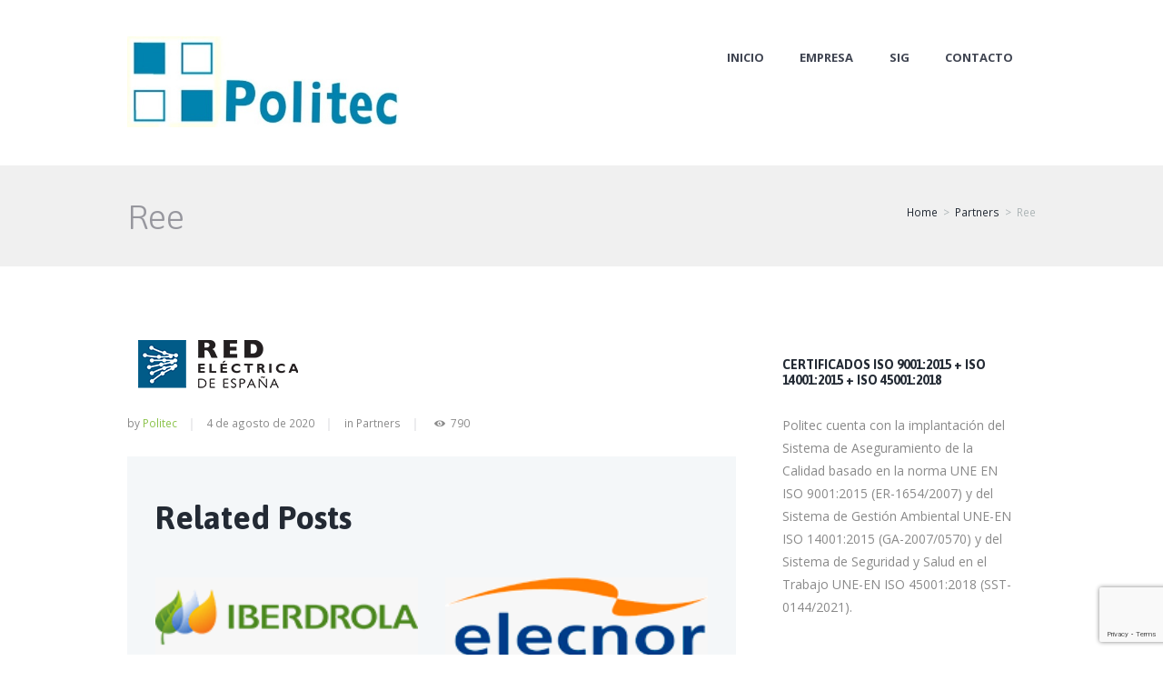

--- FILE ---
content_type: text/html; charset=utf-8
request_url: https://www.google.com/recaptcha/api2/anchor?ar=1&k=6LfvBBQsAAAAALhEChnH2OhWnoStlsM20jWTDKF7&co=aHR0cHM6Ly9wb2xpdGVjLmVzOjQ0Mw..&hl=en&v=PoyoqOPhxBO7pBk68S4YbpHZ&size=invisible&anchor-ms=20000&execute-ms=30000&cb=crejn454898x
body_size: 48676
content:
<!DOCTYPE HTML><html dir="ltr" lang="en"><head><meta http-equiv="Content-Type" content="text/html; charset=UTF-8">
<meta http-equiv="X-UA-Compatible" content="IE=edge">
<title>reCAPTCHA</title>
<style type="text/css">
/* cyrillic-ext */
@font-face {
  font-family: 'Roboto';
  font-style: normal;
  font-weight: 400;
  font-stretch: 100%;
  src: url(//fonts.gstatic.com/s/roboto/v48/KFO7CnqEu92Fr1ME7kSn66aGLdTylUAMa3GUBHMdazTgWw.woff2) format('woff2');
  unicode-range: U+0460-052F, U+1C80-1C8A, U+20B4, U+2DE0-2DFF, U+A640-A69F, U+FE2E-FE2F;
}
/* cyrillic */
@font-face {
  font-family: 'Roboto';
  font-style: normal;
  font-weight: 400;
  font-stretch: 100%;
  src: url(//fonts.gstatic.com/s/roboto/v48/KFO7CnqEu92Fr1ME7kSn66aGLdTylUAMa3iUBHMdazTgWw.woff2) format('woff2');
  unicode-range: U+0301, U+0400-045F, U+0490-0491, U+04B0-04B1, U+2116;
}
/* greek-ext */
@font-face {
  font-family: 'Roboto';
  font-style: normal;
  font-weight: 400;
  font-stretch: 100%;
  src: url(//fonts.gstatic.com/s/roboto/v48/KFO7CnqEu92Fr1ME7kSn66aGLdTylUAMa3CUBHMdazTgWw.woff2) format('woff2');
  unicode-range: U+1F00-1FFF;
}
/* greek */
@font-face {
  font-family: 'Roboto';
  font-style: normal;
  font-weight: 400;
  font-stretch: 100%;
  src: url(//fonts.gstatic.com/s/roboto/v48/KFO7CnqEu92Fr1ME7kSn66aGLdTylUAMa3-UBHMdazTgWw.woff2) format('woff2');
  unicode-range: U+0370-0377, U+037A-037F, U+0384-038A, U+038C, U+038E-03A1, U+03A3-03FF;
}
/* math */
@font-face {
  font-family: 'Roboto';
  font-style: normal;
  font-weight: 400;
  font-stretch: 100%;
  src: url(//fonts.gstatic.com/s/roboto/v48/KFO7CnqEu92Fr1ME7kSn66aGLdTylUAMawCUBHMdazTgWw.woff2) format('woff2');
  unicode-range: U+0302-0303, U+0305, U+0307-0308, U+0310, U+0312, U+0315, U+031A, U+0326-0327, U+032C, U+032F-0330, U+0332-0333, U+0338, U+033A, U+0346, U+034D, U+0391-03A1, U+03A3-03A9, U+03B1-03C9, U+03D1, U+03D5-03D6, U+03F0-03F1, U+03F4-03F5, U+2016-2017, U+2034-2038, U+203C, U+2040, U+2043, U+2047, U+2050, U+2057, U+205F, U+2070-2071, U+2074-208E, U+2090-209C, U+20D0-20DC, U+20E1, U+20E5-20EF, U+2100-2112, U+2114-2115, U+2117-2121, U+2123-214F, U+2190, U+2192, U+2194-21AE, U+21B0-21E5, U+21F1-21F2, U+21F4-2211, U+2213-2214, U+2216-22FF, U+2308-230B, U+2310, U+2319, U+231C-2321, U+2336-237A, U+237C, U+2395, U+239B-23B7, U+23D0, U+23DC-23E1, U+2474-2475, U+25AF, U+25B3, U+25B7, U+25BD, U+25C1, U+25CA, U+25CC, U+25FB, U+266D-266F, U+27C0-27FF, U+2900-2AFF, U+2B0E-2B11, U+2B30-2B4C, U+2BFE, U+3030, U+FF5B, U+FF5D, U+1D400-1D7FF, U+1EE00-1EEFF;
}
/* symbols */
@font-face {
  font-family: 'Roboto';
  font-style: normal;
  font-weight: 400;
  font-stretch: 100%;
  src: url(//fonts.gstatic.com/s/roboto/v48/KFO7CnqEu92Fr1ME7kSn66aGLdTylUAMaxKUBHMdazTgWw.woff2) format('woff2');
  unicode-range: U+0001-000C, U+000E-001F, U+007F-009F, U+20DD-20E0, U+20E2-20E4, U+2150-218F, U+2190, U+2192, U+2194-2199, U+21AF, U+21E6-21F0, U+21F3, U+2218-2219, U+2299, U+22C4-22C6, U+2300-243F, U+2440-244A, U+2460-24FF, U+25A0-27BF, U+2800-28FF, U+2921-2922, U+2981, U+29BF, U+29EB, U+2B00-2BFF, U+4DC0-4DFF, U+FFF9-FFFB, U+10140-1018E, U+10190-1019C, U+101A0, U+101D0-101FD, U+102E0-102FB, U+10E60-10E7E, U+1D2C0-1D2D3, U+1D2E0-1D37F, U+1F000-1F0FF, U+1F100-1F1AD, U+1F1E6-1F1FF, U+1F30D-1F30F, U+1F315, U+1F31C, U+1F31E, U+1F320-1F32C, U+1F336, U+1F378, U+1F37D, U+1F382, U+1F393-1F39F, U+1F3A7-1F3A8, U+1F3AC-1F3AF, U+1F3C2, U+1F3C4-1F3C6, U+1F3CA-1F3CE, U+1F3D4-1F3E0, U+1F3ED, U+1F3F1-1F3F3, U+1F3F5-1F3F7, U+1F408, U+1F415, U+1F41F, U+1F426, U+1F43F, U+1F441-1F442, U+1F444, U+1F446-1F449, U+1F44C-1F44E, U+1F453, U+1F46A, U+1F47D, U+1F4A3, U+1F4B0, U+1F4B3, U+1F4B9, U+1F4BB, U+1F4BF, U+1F4C8-1F4CB, U+1F4D6, U+1F4DA, U+1F4DF, U+1F4E3-1F4E6, U+1F4EA-1F4ED, U+1F4F7, U+1F4F9-1F4FB, U+1F4FD-1F4FE, U+1F503, U+1F507-1F50B, U+1F50D, U+1F512-1F513, U+1F53E-1F54A, U+1F54F-1F5FA, U+1F610, U+1F650-1F67F, U+1F687, U+1F68D, U+1F691, U+1F694, U+1F698, U+1F6AD, U+1F6B2, U+1F6B9-1F6BA, U+1F6BC, U+1F6C6-1F6CF, U+1F6D3-1F6D7, U+1F6E0-1F6EA, U+1F6F0-1F6F3, U+1F6F7-1F6FC, U+1F700-1F7FF, U+1F800-1F80B, U+1F810-1F847, U+1F850-1F859, U+1F860-1F887, U+1F890-1F8AD, U+1F8B0-1F8BB, U+1F8C0-1F8C1, U+1F900-1F90B, U+1F93B, U+1F946, U+1F984, U+1F996, U+1F9E9, U+1FA00-1FA6F, U+1FA70-1FA7C, U+1FA80-1FA89, U+1FA8F-1FAC6, U+1FACE-1FADC, U+1FADF-1FAE9, U+1FAF0-1FAF8, U+1FB00-1FBFF;
}
/* vietnamese */
@font-face {
  font-family: 'Roboto';
  font-style: normal;
  font-weight: 400;
  font-stretch: 100%;
  src: url(//fonts.gstatic.com/s/roboto/v48/KFO7CnqEu92Fr1ME7kSn66aGLdTylUAMa3OUBHMdazTgWw.woff2) format('woff2');
  unicode-range: U+0102-0103, U+0110-0111, U+0128-0129, U+0168-0169, U+01A0-01A1, U+01AF-01B0, U+0300-0301, U+0303-0304, U+0308-0309, U+0323, U+0329, U+1EA0-1EF9, U+20AB;
}
/* latin-ext */
@font-face {
  font-family: 'Roboto';
  font-style: normal;
  font-weight: 400;
  font-stretch: 100%;
  src: url(//fonts.gstatic.com/s/roboto/v48/KFO7CnqEu92Fr1ME7kSn66aGLdTylUAMa3KUBHMdazTgWw.woff2) format('woff2');
  unicode-range: U+0100-02BA, U+02BD-02C5, U+02C7-02CC, U+02CE-02D7, U+02DD-02FF, U+0304, U+0308, U+0329, U+1D00-1DBF, U+1E00-1E9F, U+1EF2-1EFF, U+2020, U+20A0-20AB, U+20AD-20C0, U+2113, U+2C60-2C7F, U+A720-A7FF;
}
/* latin */
@font-face {
  font-family: 'Roboto';
  font-style: normal;
  font-weight: 400;
  font-stretch: 100%;
  src: url(//fonts.gstatic.com/s/roboto/v48/KFO7CnqEu92Fr1ME7kSn66aGLdTylUAMa3yUBHMdazQ.woff2) format('woff2');
  unicode-range: U+0000-00FF, U+0131, U+0152-0153, U+02BB-02BC, U+02C6, U+02DA, U+02DC, U+0304, U+0308, U+0329, U+2000-206F, U+20AC, U+2122, U+2191, U+2193, U+2212, U+2215, U+FEFF, U+FFFD;
}
/* cyrillic-ext */
@font-face {
  font-family: 'Roboto';
  font-style: normal;
  font-weight: 500;
  font-stretch: 100%;
  src: url(//fonts.gstatic.com/s/roboto/v48/KFO7CnqEu92Fr1ME7kSn66aGLdTylUAMa3GUBHMdazTgWw.woff2) format('woff2');
  unicode-range: U+0460-052F, U+1C80-1C8A, U+20B4, U+2DE0-2DFF, U+A640-A69F, U+FE2E-FE2F;
}
/* cyrillic */
@font-face {
  font-family: 'Roboto';
  font-style: normal;
  font-weight: 500;
  font-stretch: 100%;
  src: url(//fonts.gstatic.com/s/roboto/v48/KFO7CnqEu92Fr1ME7kSn66aGLdTylUAMa3iUBHMdazTgWw.woff2) format('woff2');
  unicode-range: U+0301, U+0400-045F, U+0490-0491, U+04B0-04B1, U+2116;
}
/* greek-ext */
@font-face {
  font-family: 'Roboto';
  font-style: normal;
  font-weight: 500;
  font-stretch: 100%;
  src: url(//fonts.gstatic.com/s/roboto/v48/KFO7CnqEu92Fr1ME7kSn66aGLdTylUAMa3CUBHMdazTgWw.woff2) format('woff2');
  unicode-range: U+1F00-1FFF;
}
/* greek */
@font-face {
  font-family: 'Roboto';
  font-style: normal;
  font-weight: 500;
  font-stretch: 100%;
  src: url(//fonts.gstatic.com/s/roboto/v48/KFO7CnqEu92Fr1ME7kSn66aGLdTylUAMa3-UBHMdazTgWw.woff2) format('woff2');
  unicode-range: U+0370-0377, U+037A-037F, U+0384-038A, U+038C, U+038E-03A1, U+03A3-03FF;
}
/* math */
@font-face {
  font-family: 'Roboto';
  font-style: normal;
  font-weight: 500;
  font-stretch: 100%;
  src: url(//fonts.gstatic.com/s/roboto/v48/KFO7CnqEu92Fr1ME7kSn66aGLdTylUAMawCUBHMdazTgWw.woff2) format('woff2');
  unicode-range: U+0302-0303, U+0305, U+0307-0308, U+0310, U+0312, U+0315, U+031A, U+0326-0327, U+032C, U+032F-0330, U+0332-0333, U+0338, U+033A, U+0346, U+034D, U+0391-03A1, U+03A3-03A9, U+03B1-03C9, U+03D1, U+03D5-03D6, U+03F0-03F1, U+03F4-03F5, U+2016-2017, U+2034-2038, U+203C, U+2040, U+2043, U+2047, U+2050, U+2057, U+205F, U+2070-2071, U+2074-208E, U+2090-209C, U+20D0-20DC, U+20E1, U+20E5-20EF, U+2100-2112, U+2114-2115, U+2117-2121, U+2123-214F, U+2190, U+2192, U+2194-21AE, U+21B0-21E5, U+21F1-21F2, U+21F4-2211, U+2213-2214, U+2216-22FF, U+2308-230B, U+2310, U+2319, U+231C-2321, U+2336-237A, U+237C, U+2395, U+239B-23B7, U+23D0, U+23DC-23E1, U+2474-2475, U+25AF, U+25B3, U+25B7, U+25BD, U+25C1, U+25CA, U+25CC, U+25FB, U+266D-266F, U+27C0-27FF, U+2900-2AFF, U+2B0E-2B11, U+2B30-2B4C, U+2BFE, U+3030, U+FF5B, U+FF5D, U+1D400-1D7FF, U+1EE00-1EEFF;
}
/* symbols */
@font-face {
  font-family: 'Roboto';
  font-style: normal;
  font-weight: 500;
  font-stretch: 100%;
  src: url(//fonts.gstatic.com/s/roboto/v48/KFO7CnqEu92Fr1ME7kSn66aGLdTylUAMaxKUBHMdazTgWw.woff2) format('woff2');
  unicode-range: U+0001-000C, U+000E-001F, U+007F-009F, U+20DD-20E0, U+20E2-20E4, U+2150-218F, U+2190, U+2192, U+2194-2199, U+21AF, U+21E6-21F0, U+21F3, U+2218-2219, U+2299, U+22C4-22C6, U+2300-243F, U+2440-244A, U+2460-24FF, U+25A0-27BF, U+2800-28FF, U+2921-2922, U+2981, U+29BF, U+29EB, U+2B00-2BFF, U+4DC0-4DFF, U+FFF9-FFFB, U+10140-1018E, U+10190-1019C, U+101A0, U+101D0-101FD, U+102E0-102FB, U+10E60-10E7E, U+1D2C0-1D2D3, U+1D2E0-1D37F, U+1F000-1F0FF, U+1F100-1F1AD, U+1F1E6-1F1FF, U+1F30D-1F30F, U+1F315, U+1F31C, U+1F31E, U+1F320-1F32C, U+1F336, U+1F378, U+1F37D, U+1F382, U+1F393-1F39F, U+1F3A7-1F3A8, U+1F3AC-1F3AF, U+1F3C2, U+1F3C4-1F3C6, U+1F3CA-1F3CE, U+1F3D4-1F3E0, U+1F3ED, U+1F3F1-1F3F3, U+1F3F5-1F3F7, U+1F408, U+1F415, U+1F41F, U+1F426, U+1F43F, U+1F441-1F442, U+1F444, U+1F446-1F449, U+1F44C-1F44E, U+1F453, U+1F46A, U+1F47D, U+1F4A3, U+1F4B0, U+1F4B3, U+1F4B9, U+1F4BB, U+1F4BF, U+1F4C8-1F4CB, U+1F4D6, U+1F4DA, U+1F4DF, U+1F4E3-1F4E6, U+1F4EA-1F4ED, U+1F4F7, U+1F4F9-1F4FB, U+1F4FD-1F4FE, U+1F503, U+1F507-1F50B, U+1F50D, U+1F512-1F513, U+1F53E-1F54A, U+1F54F-1F5FA, U+1F610, U+1F650-1F67F, U+1F687, U+1F68D, U+1F691, U+1F694, U+1F698, U+1F6AD, U+1F6B2, U+1F6B9-1F6BA, U+1F6BC, U+1F6C6-1F6CF, U+1F6D3-1F6D7, U+1F6E0-1F6EA, U+1F6F0-1F6F3, U+1F6F7-1F6FC, U+1F700-1F7FF, U+1F800-1F80B, U+1F810-1F847, U+1F850-1F859, U+1F860-1F887, U+1F890-1F8AD, U+1F8B0-1F8BB, U+1F8C0-1F8C1, U+1F900-1F90B, U+1F93B, U+1F946, U+1F984, U+1F996, U+1F9E9, U+1FA00-1FA6F, U+1FA70-1FA7C, U+1FA80-1FA89, U+1FA8F-1FAC6, U+1FACE-1FADC, U+1FADF-1FAE9, U+1FAF0-1FAF8, U+1FB00-1FBFF;
}
/* vietnamese */
@font-face {
  font-family: 'Roboto';
  font-style: normal;
  font-weight: 500;
  font-stretch: 100%;
  src: url(//fonts.gstatic.com/s/roboto/v48/KFO7CnqEu92Fr1ME7kSn66aGLdTylUAMa3OUBHMdazTgWw.woff2) format('woff2');
  unicode-range: U+0102-0103, U+0110-0111, U+0128-0129, U+0168-0169, U+01A0-01A1, U+01AF-01B0, U+0300-0301, U+0303-0304, U+0308-0309, U+0323, U+0329, U+1EA0-1EF9, U+20AB;
}
/* latin-ext */
@font-face {
  font-family: 'Roboto';
  font-style: normal;
  font-weight: 500;
  font-stretch: 100%;
  src: url(//fonts.gstatic.com/s/roboto/v48/KFO7CnqEu92Fr1ME7kSn66aGLdTylUAMa3KUBHMdazTgWw.woff2) format('woff2');
  unicode-range: U+0100-02BA, U+02BD-02C5, U+02C7-02CC, U+02CE-02D7, U+02DD-02FF, U+0304, U+0308, U+0329, U+1D00-1DBF, U+1E00-1E9F, U+1EF2-1EFF, U+2020, U+20A0-20AB, U+20AD-20C0, U+2113, U+2C60-2C7F, U+A720-A7FF;
}
/* latin */
@font-face {
  font-family: 'Roboto';
  font-style: normal;
  font-weight: 500;
  font-stretch: 100%;
  src: url(//fonts.gstatic.com/s/roboto/v48/KFO7CnqEu92Fr1ME7kSn66aGLdTylUAMa3yUBHMdazQ.woff2) format('woff2');
  unicode-range: U+0000-00FF, U+0131, U+0152-0153, U+02BB-02BC, U+02C6, U+02DA, U+02DC, U+0304, U+0308, U+0329, U+2000-206F, U+20AC, U+2122, U+2191, U+2193, U+2212, U+2215, U+FEFF, U+FFFD;
}
/* cyrillic-ext */
@font-face {
  font-family: 'Roboto';
  font-style: normal;
  font-weight: 900;
  font-stretch: 100%;
  src: url(//fonts.gstatic.com/s/roboto/v48/KFO7CnqEu92Fr1ME7kSn66aGLdTylUAMa3GUBHMdazTgWw.woff2) format('woff2');
  unicode-range: U+0460-052F, U+1C80-1C8A, U+20B4, U+2DE0-2DFF, U+A640-A69F, U+FE2E-FE2F;
}
/* cyrillic */
@font-face {
  font-family: 'Roboto';
  font-style: normal;
  font-weight: 900;
  font-stretch: 100%;
  src: url(//fonts.gstatic.com/s/roboto/v48/KFO7CnqEu92Fr1ME7kSn66aGLdTylUAMa3iUBHMdazTgWw.woff2) format('woff2');
  unicode-range: U+0301, U+0400-045F, U+0490-0491, U+04B0-04B1, U+2116;
}
/* greek-ext */
@font-face {
  font-family: 'Roboto';
  font-style: normal;
  font-weight: 900;
  font-stretch: 100%;
  src: url(//fonts.gstatic.com/s/roboto/v48/KFO7CnqEu92Fr1ME7kSn66aGLdTylUAMa3CUBHMdazTgWw.woff2) format('woff2');
  unicode-range: U+1F00-1FFF;
}
/* greek */
@font-face {
  font-family: 'Roboto';
  font-style: normal;
  font-weight: 900;
  font-stretch: 100%;
  src: url(//fonts.gstatic.com/s/roboto/v48/KFO7CnqEu92Fr1ME7kSn66aGLdTylUAMa3-UBHMdazTgWw.woff2) format('woff2');
  unicode-range: U+0370-0377, U+037A-037F, U+0384-038A, U+038C, U+038E-03A1, U+03A3-03FF;
}
/* math */
@font-face {
  font-family: 'Roboto';
  font-style: normal;
  font-weight: 900;
  font-stretch: 100%;
  src: url(//fonts.gstatic.com/s/roboto/v48/KFO7CnqEu92Fr1ME7kSn66aGLdTylUAMawCUBHMdazTgWw.woff2) format('woff2');
  unicode-range: U+0302-0303, U+0305, U+0307-0308, U+0310, U+0312, U+0315, U+031A, U+0326-0327, U+032C, U+032F-0330, U+0332-0333, U+0338, U+033A, U+0346, U+034D, U+0391-03A1, U+03A3-03A9, U+03B1-03C9, U+03D1, U+03D5-03D6, U+03F0-03F1, U+03F4-03F5, U+2016-2017, U+2034-2038, U+203C, U+2040, U+2043, U+2047, U+2050, U+2057, U+205F, U+2070-2071, U+2074-208E, U+2090-209C, U+20D0-20DC, U+20E1, U+20E5-20EF, U+2100-2112, U+2114-2115, U+2117-2121, U+2123-214F, U+2190, U+2192, U+2194-21AE, U+21B0-21E5, U+21F1-21F2, U+21F4-2211, U+2213-2214, U+2216-22FF, U+2308-230B, U+2310, U+2319, U+231C-2321, U+2336-237A, U+237C, U+2395, U+239B-23B7, U+23D0, U+23DC-23E1, U+2474-2475, U+25AF, U+25B3, U+25B7, U+25BD, U+25C1, U+25CA, U+25CC, U+25FB, U+266D-266F, U+27C0-27FF, U+2900-2AFF, U+2B0E-2B11, U+2B30-2B4C, U+2BFE, U+3030, U+FF5B, U+FF5D, U+1D400-1D7FF, U+1EE00-1EEFF;
}
/* symbols */
@font-face {
  font-family: 'Roboto';
  font-style: normal;
  font-weight: 900;
  font-stretch: 100%;
  src: url(//fonts.gstatic.com/s/roboto/v48/KFO7CnqEu92Fr1ME7kSn66aGLdTylUAMaxKUBHMdazTgWw.woff2) format('woff2');
  unicode-range: U+0001-000C, U+000E-001F, U+007F-009F, U+20DD-20E0, U+20E2-20E4, U+2150-218F, U+2190, U+2192, U+2194-2199, U+21AF, U+21E6-21F0, U+21F3, U+2218-2219, U+2299, U+22C4-22C6, U+2300-243F, U+2440-244A, U+2460-24FF, U+25A0-27BF, U+2800-28FF, U+2921-2922, U+2981, U+29BF, U+29EB, U+2B00-2BFF, U+4DC0-4DFF, U+FFF9-FFFB, U+10140-1018E, U+10190-1019C, U+101A0, U+101D0-101FD, U+102E0-102FB, U+10E60-10E7E, U+1D2C0-1D2D3, U+1D2E0-1D37F, U+1F000-1F0FF, U+1F100-1F1AD, U+1F1E6-1F1FF, U+1F30D-1F30F, U+1F315, U+1F31C, U+1F31E, U+1F320-1F32C, U+1F336, U+1F378, U+1F37D, U+1F382, U+1F393-1F39F, U+1F3A7-1F3A8, U+1F3AC-1F3AF, U+1F3C2, U+1F3C4-1F3C6, U+1F3CA-1F3CE, U+1F3D4-1F3E0, U+1F3ED, U+1F3F1-1F3F3, U+1F3F5-1F3F7, U+1F408, U+1F415, U+1F41F, U+1F426, U+1F43F, U+1F441-1F442, U+1F444, U+1F446-1F449, U+1F44C-1F44E, U+1F453, U+1F46A, U+1F47D, U+1F4A3, U+1F4B0, U+1F4B3, U+1F4B9, U+1F4BB, U+1F4BF, U+1F4C8-1F4CB, U+1F4D6, U+1F4DA, U+1F4DF, U+1F4E3-1F4E6, U+1F4EA-1F4ED, U+1F4F7, U+1F4F9-1F4FB, U+1F4FD-1F4FE, U+1F503, U+1F507-1F50B, U+1F50D, U+1F512-1F513, U+1F53E-1F54A, U+1F54F-1F5FA, U+1F610, U+1F650-1F67F, U+1F687, U+1F68D, U+1F691, U+1F694, U+1F698, U+1F6AD, U+1F6B2, U+1F6B9-1F6BA, U+1F6BC, U+1F6C6-1F6CF, U+1F6D3-1F6D7, U+1F6E0-1F6EA, U+1F6F0-1F6F3, U+1F6F7-1F6FC, U+1F700-1F7FF, U+1F800-1F80B, U+1F810-1F847, U+1F850-1F859, U+1F860-1F887, U+1F890-1F8AD, U+1F8B0-1F8BB, U+1F8C0-1F8C1, U+1F900-1F90B, U+1F93B, U+1F946, U+1F984, U+1F996, U+1F9E9, U+1FA00-1FA6F, U+1FA70-1FA7C, U+1FA80-1FA89, U+1FA8F-1FAC6, U+1FACE-1FADC, U+1FADF-1FAE9, U+1FAF0-1FAF8, U+1FB00-1FBFF;
}
/* vietnamese */
@font-face {
  font-family: 'Roboto';
  font-style: normal;
  font-weight: 900;
  font-stretch: 100%;
  src: url(//fonts.gstatic.com/s/roboto/v48/KFO7CnqEu92Fr1ME7kSn66aGLdTylUAMa3OUBHMdazTgWw.woff2) format('woff2');
  unicode-range: U+0102-0103, U+0110-0111, U+0128-0129, U+0168-0169, U+01A0-01A1, U+01AF-01B0, U+0300-0301, U+0303-0304, U+0308-0309, U+0323, U+0329, U+1EA0-1EF9, U+20AB;
}
/* latin-ext */
@font-face {
  font-family: 'Roboto';
  font-style: normal;
  font-weight: 900;
  font-stretch: 100%;
  src: url(//fonts.gstatic.com/s/roboto/v48/KFO7CnqEu92Fr1ME7kSn66aGLdTylUAMa3KUBHMdazTgWw.woff2) format('woff2');
  unicode-range: U+0100-02BA, U+02BD-02C5, U+02C7-02CC, U+02CE-02D7, U+02DD-02FF, U+0304, U+0308, U+0329, U+1D00-1DBF, U+1E00-1E9F, U+1EF2-1EFF, U+2020, U+20A0-20AB, U+20AD-20C0, U+2113, U+2C60-2C7F, U+A720-A7FF;
}
/* latin */
@font-face {
  font-family: 'Roboto';
  font-style: normal;
  font-weight: 900;
  font-stretch: 100%;
  src: url(//fonts.gstatic.com/s/roboto/v48/KFO7CnqEu92Fr1ME7kSn66aGLdTylUAMa3yUBHMdazQ.woff2) format('woff2');
  unicode-range: U+0000-00FF, U+0131, U+0152-0153, U+02BB-02BC, U+02C6, U+02DA, U+02DC, U+0304, U+0308, U+0329, U+2000-206F, U+20AC, U+2122, U+2191, U+2193, U+2212, U+2215, U+FEFF, U+FFFD;
}

</style>
<link rel="stylesheet" type="text/css" href="https://www.gstatic.com/recaptcha/releases/PoyoqOPhxBO7pBk68S4YbpHZ/styles__ltr.css">
<script nonce="kC5scklJAPZ6YPh4TTuf-w" type="text/javascript">window['__recaptcha_api'] = 'https://www.google.com/recaptcha/api2/';</script>
<script type="text/javascript" src="https://www.gstatic.com/recaptcha/releases/PoyoqOPhxBO7pBk68S4YbpHZ/recaptcha__en.js" nonce="kC5scklJAPZ6YPh4TTuf-w">
      
    </script></head>
<body><div id="rc-anchor-alert" class="rc-anchor-alert"></div>
<input type="hidden" id="recaptcha-token" value="[base64]">
<script type="text/javascript" nonce="kC5scklJAPZ6YPh4TTuf-w">
      recaptcha.anchor.Main.init("[\x22ainput\x22,[\x22bgdata\x22,\x22\x22,\[base64]/[base64]/[base64]/[base64]/[base64]/UltsKytdPUU6KEU8MjA0OD9SW2wrK109RT4+NnwxOTI6KChFJjY0NTEyKT09NTUyOTYmJk0rMTxjLmxlbmd0aCYmKGMuY2hhckNvZGVBdChNKzEpJjY0NTEyKT09NTYzMjA/[base64]/[base64]/[base64]/[base64]/[base64]/[base64]/[base64]\x22,\[base64]\x22,\x22dn7DrkVzw7nDmQQHwoY1K3nDjCNvw406CAnDsC3DuGPCl19zMlc4BsOpw6x2HMKFKgbDucOFwrPDv8OrTsOLTcKZwrfDoA7DncOMWmocw6/[base64]/CiMORXSszRsOEXsOIwrzDv8OmPDvDu8KGw5QGw6QwSyzDusKQbQ7CmnJAw6LClMKwfcKfwpDCg08hw4zDkcKWOsOXMsOIwrspNGnCuykrZ018woDCvQw3PsKQw7fCvibDgMOTwrwqHzjCjH/Ci8OawrhuAlFmwpcwcE7CuB/Cg8OJTSs6wqDDvhgSb0EIRkIiSx7DqyFtw70Lw6pNHsKIw4h4TMOFQsKtwrJlw44nRTF4w6zDg2x+w4VRA8Odw5UGwq3Dg17CnzMad8O/w5xSwrJ+ZMKnwq/DmRLDkwTDgsKyw7/DvVxlXTh6woPDtxcXw5/CgRnCpm/CikMTwpxAdcK3w44/wpNkw4YkEsKUw7fChMKew7ZASE7DosOIPyMlEcKbWcOuEB/[base64]/[base64]/Cvlg6w7rCgsOKVwdLfCDDqhPCnS4na2B6woBVwpIIO8Opw6vDlsKOaFskwrUIYijCvMOswooYwp1Vwr/CgV7CgsKXFBbCrWRsesOKWSzDvTM1bsK7w5V7MGBle8OhwrEIL8K0DcOVKCt3JGjCjcODPsOdclvChsOZHCbCkRrChAgvw7DDsEwhdcODwqLDjXAxMDAVw43CtsOkXTMZE8OvOsO3w63CoHPDkMOLEcO1w7JFw5LCs8Kyw4/Dh3bDv1XDhsOEw6rCjWjCqELCssO1wpMTw45fwoF0Sw0rw6/[base64]/Ci0QowrXDjMK2MsOePsKJPsKBHF7CmHNRXHfDpMKxwrJrBMOcw5/DscKyYkzDigTClsO1UsK7wrBTw4LDscORwr3Cg8KXJMOjwrTCt2cUQcOiwobCncOVKk7DkkshBsOFJzNTw4/[base64]/Dm8OhEsK7c8KScVRZwpzDk3pSBy7CtVNIOcKmIDR6wqPCvcKZJ0XDtcKYAcK9w4/CnsOWF8OWwo0GwqfDnsKRD8Ogw7bCvMKcZsK/[base64]/[base64]/DhcK8woLCmV9SwqnDmgzDqgfCrxQmJ2BDwq3CsFvCoMKiWcKhwrZcFcKoEcOPwpzDmmF/S0wTOsK/[base64]/[base64]/DugDCrHgfwrrCucOCw5/DlRnDj8KyQGE1FcK3w4jCnUZfwo/DmMOGwqvDkMKHGi3CpmNcAwlpWC/CmVjCuWrDmlgfwrczwr3DvsKyHVx6w5LDv8KJwqQweV/CnsKbXMK9FsOWQMKGw4x9GENmw6MOw6jCnknDp8KGbsKBw5DDlcKOw43DsT96dmpMw5BUAcK/w6RrCB7DvRfCjcKvw5jDs8Kfw7LChsKfGWfDqMO4wpfDllzCscOuLVrClsK/[base64]/Bn/Di8KawpMswpnCux/DolLCl8K9w7xhw7ZMbMK1wpvDjMO7RcK8cMOdwrPDjkguw5NUTzllwq45wqIWwq4UTBtEwq7CvyQLY8KVwolZw73DoATCs01YdGTDmGjClMOTwrVyworCg0nDosO8wqfCh8KNRiVBwr3CqMOiDsOAw4bDgk7DnFjCvMKow7/[base64]/DuTlewoHCoMKBMMKSScOxw7PDncOrNWrDk8OyAnoVw5jCnMOod8KhfnfDgsK/eS/[base64]/DjcK9JcOmA1/CvAPCgTfCpWfDri3Dmn5Vw6tpwoPDocK8w4oOwqU1EcO4FHFywrbCqMOsw5XDiG5tw6oAw5vCpMOIw4B/ZXXCqcKVS8O8w447w7TCqcKGEsKXH0p/wqc9fVYbw6bDt1LDpjTCs8KwwrkWJSTDrsK4GMK7wqR4MSHDosKaAsOQw4XCpMObB8KcRjwCfMOXKzcVwpTCocKMI8Orw482HcKeAGYOTHl2wq5fY8K+wqXCrUTCmSrDhGEYwqjCkcKtw6vCnMOYacKqYBMGwpQ0wpQTVcObw51jexpuw5QAZVEcbcOTw5/CocOHT8O8wrPDiBvDmB3CniDCsTVXXsKlw54gw4QCw7sdw7EewqfCvgLDn1xwYAxOTGrCgMONRsOpd1PCu8Kmw4BtLR4CL8Olw5E/LmItwp91OsKnwq8yKCDCsmHCksK1w6REFsK1IsKfw4HCocKOwrlkJMOaTcKyRMKQw5xHb8OYFVoTPMKeIkzCl8Omw6x4AMOlOT/Dm8Kkwq7DlsKnw6FNV0hJKRc2woHCvF8yw7QeO2TDvTnCmcKEPMOFw5LDpAVGalTCgXPDunzDocOUD8KBw5HDjgXCn3PDkMOWZl4VZsO1OsK+LlkgElpzwonCuHVgwo/CosOXwpkOw6fCg8Khw6gSU3sfKcOjw5/DhD9KScO3ZggCIVtFw5ADf8K9wobDm0NJMXQwLcK/wodTwqQUwpLDg8Oxw5xQF8OoasOvRinCqcOwwoF7d8KmdSN/O8KAID/DuTcZw70vEcOKMsOWwrt/YhAzVMKLBw3DiTJHQiLCsXDCqh5PdcO+w4PCn8K8WgZhwqUXwrVSw69/[base64]/PS8Vw5zDpMObw7Vdw6HCqxPCiMOXw7fDhsKXw5zCocKqwp0EISUaNwHDqzIYw44EwoN7CV1aHG/DncOaw7LCnH3Ct8OGNg3Cn0bCvMK/[base64]/Co8ORY8OUfHExCHM6w7BCIQrDtzoMw5nDizzCvFZUDSLDggjCmsO+w4cqw4LDh8K4NsOQcyFFbMOIwqA1M1zDlsKyIMOWwo/CmgdYP8OAw5EDbcKow5g8XwlIwppPw5bDhU5gcsOkw7vDsMO4DcOww7t8w5hpwqB6w41+AgszwqTCm8Obfi/[base64]/DgsOQGljCrho/ECPDhylcwrk6w4vDknJ8D37CmBgiDsK8VEduw5gNJjBxwp3ClsKsHFNUwqNWw5pxw6QtZsOmVcOAwoXCtMKJwq3CqcKnw75Kw5/CqwNJwqHDuy3Cv8OVIhXCiGDDvcOHKcOwCwMewo4kw4lXY0fDlQFqwqxWw6J7KlQVNMONH8OPbMKzAsO+wqZJw4/CisOCI3jCiilgwrtSVMKtw4/Ch0dtaH/DjyDDh18xw6fChQpybMOUOhvCp0nCqiZ2VyvDgcOlw5BeV8KfJMKgwoZ9wp9IwpI2KTxTwoTDjcK+w7bCsGZcwpXDjk8IPxZ9OMOMwpTCqHnDsT4xwr7DojoJWlwdCcO/J3rCjsKew4DCg8KGaUbDmz9vScKywoE+B2/CtcK1woZmKFdsYcO0w5nCgAXDpcOywqJQdQfDhWlTw7QIwoNDBcOvCxHDrALDucOnwr1nwp5ZAgvDisKuZzDDhsOow6DCmcO6Zio9LMKPwrfCllkCc0YTwqQ4JmvDol/CgwNdf8Oow58Aw73Dol3Dg0HCpRHDhErCthfDo8OgXMKoWn0Ww7RVMQ5Lw7Qaw5sJM8KvMSogdngeNSwDw6/CuzfDiFvCrMKGw7cmwqU8w7rDj8KHw4BrVMOlwqnDnsOhAArCg1jDocKSwpgQw7UAwp4TE3zCt0BVw7s2VzfCtMORMsOJQWvClkstGMO6w4U4TUMnHsO7w6bCojoWwrbDksObwojDisOtQB1EQ8OPwqrCsMOEAzrDksK/wrTCuHbClMKvw6LCnsKbw697KG3DpsOHVcOTeAfCiMKFwrPCozchwrnDiE0jwobCjz8wwprCp8O1wqxrw6EEwq/DjMKgHsOvwobDrSZHw4g+wrVkwp/[base64]/[base64]/w7Rcwr3CpsKzwpAkWGrChELCkGIWwprDh2wYw6LDtnM1w5LCi21KwpXCmWFYw7ECw5kKw7oew5cow7xiFsK7wq3DqlTCksOnMMK0VcOFwpHChzQmTxUnBMKtw7TDnMKLCcKYwpY6w4AzACp/wqnDgXU1w7/DjCZBw7bCmkFlw7o6w63DgAgtwopYw5fCs8KfVSjDlwgNWsO5TcKewpzCsMOIWB4DN8O5w6fCjj7DkMKiw5fDrMOtVMK/DT84YTgnw67Cq24iw6vDmcKVw4JKwq4QwqrCig3ChsODesOywrV6VzsCLsOQwrcHw4jChsOWwqBLCsK/OsOVZGTCscK4w7bDl1TCtsKbT8KoesOSARp5WEBQwptUw7tZw6HDih/CtFhyCsOzS2zDo24PXcOLw4vCoWtawoLCogBoZU3Cm2XDhxJtw4RgGsOofDR+w6MdFxtEwpbCrlbDucOvw59ZDMOYAMOTPMKRw70bK8KDw6vDucOUZMKEw4vCsMO1FQfDpMK4wqUMN2rDoTrDqR1eIcO0fwgMwoTDpz/CosKiRTbCr0dJw58Rwo7CucKWwobCk8K2bGbCgnbCvsKow5bCj8OuJMOzw6IWw6/CjMOlKVALQyM2J8KSwrbDg03DoV7CiRUewpouwobCmcO9T8K/[base64]/CmkNofTI3wrXDrcOae2XDnEBODxFAasOuwoPDlE5Dw7c2w6wXw7MOwpDCj8OQHwPDl8KRwpUXwoHDjRAMw7F7SkkSY0TCuXfDp0Nnw4cHYMKoBAcywrjCt8Otwo7CvxEjOcKEw7lFdBAvwpzCjMOtwovDusOGwpvCkMORw7nCpsKCXGtHwo/Cuw1+CjfDqsOiAMODw6HCisOZwqFjwpfCqsO2w6zDm8KzE2rCmDBMw67CsWTCjkfDh8OKw5M/Z8KsaMK2BFHCgAkdw4PCu8OUwqY5w4vDmcKWwoLDkhIVDcOgwrHCjcKrw7FxBsOWe1zDlcK9Bx/CiMKRLsKCBFF6Ym0Cw4M+RWx/TMO6ZsKAw4LCr8Ktw7Y1TcKPFMKlThlVOsORw5nDv1DCjFfCllzDs21qHMOXc8KPw5YEw7E3wqI2DifCtcKwKVfDuMK3UsKCw7tWw7pNOsKXw5PCksOJwo/CjBDDj8KJwpLDpcK3a3jDrHc1KcO0wpnDlcOswp10CB8YIQHChAZuwpDClEkgw4jCr8Oww7LCusKYwrLDm0zCr8Kmw7/Dp3bCjF/[base64]/CkMOJW1srwrE5eMOlwp9SBjlZw7NDbFfDvMO/dRfDh2MzVsOSwrXCrcOmw4zDpsOhwr1Xw7HDisOywrBWw5fDs8ODwpzCvMKrdiwlw5vDlcOmwpbDgS4wKVlpw5HDm8OnFXDDtiLDscO3T3LCgsOdfcKewpTDhcOSw6fCtsOOwoFxw6cmwrF4w6jCp1bCs1DDtinDgMOTw4fClCU/wrMeS8K9I8OPHcOkw5nDhMKse8Ogw7JsF0NrecKmMMOWwq0kwrZbdsKWwr4DagZcw5FsS8Kkwq0AwoXDlUIlSBjDvcOlwpXCusKhDhLCh8K1wp4pwp54w790NcKldWliecOzY8KUXsO4NjXCrHFkw4/CggcHwpIwwpNbw4HDp1J5C8KkwqrDlmoqw5TChULCncOjIHLDmcO6Ekd6ZHwBGMKUwqLDpWLDuMORw5LDuWbDosOOUGnDswhKw6dPw6l0w4bCssKVwp8AIMKyGjLClAzDuR3DhxPCmng9w6TCisK4fglNw50XfsKuwpYiRsKqXGp/X8O4PsObW8KvwrvCg2fCsVkxDsOtGhfCosOdwpvDoHR/[base64]/Dp3nDq1XCnsORwpTCo8KdacKSw6HClDzDu8Ojc8O2fE8ZFQNeEMOPwpjCnixcw6XDgnnChBXCjztyw6TDtMKAw5kzK3F/wpPCnxvDk8OXLmcww6tdesKcw7cuwqtxw4XDtmPDpWRnw7EtwpIow43DucOowqHCl8KAw7I8FsKAw7PClwrCn8OQE3fCuHDCqcOBWxzCncKLT1XCp8OPwrgZBHkYwoLDjkApVMOLfcOHwoXCsxfDjsK+VcOOw4rDhzFVLCXCvA/DgcKrwrZWwqbCpcOmwpLCoTrDhMKgw5nCr1ALwo7Cpy3Dr8K6BU0xBx7Dt8O4IDzCtMKvwrQ3w6HCvG8mw7F8w4/CvA/CjMO4w4HCisOhKMONI8OLBMOaKcK1w6NVDMObwpTDgHNLVcObPcKtYMOOO8OvCx7CuMKaw644eDbDlCfDicOtw4HCkyUjwppLwqHDri7Ch2Z0wpHDjcK1w7bDsW15w41BOMKmH8OywoAffMKsLVkrwo/CmCTDvsOfwogcA8O9JDkYwrcxwoIhLhDDm3Q5w7w4wpdJw7bCh1nCp3Ngw73DjwEoIkLClX9Sw67DnFDDiWPDv8KjGGkcwpXCnADDiAnCv8Krw7bCrsKpw7RrwpJSMBTDlklVw5DCmcKrLMKuwqHCjcKnwqQtW8OIA8Kswp5Fw5h6RhgzYkbDu8Ouw6zDkC/CpV/DsHvDsG0TZkIHNifDrsKAY3x7w4nCmsKbw6VZNcO4w7FnDDTCsUEBw5fCh8OWw7DDiX86TjzCpkh9wo0tNMOvwp7CjAjDpsOxw7IIwqIDwrxhw44Aw6jDjMO5w7nDvcOgE8Kmw6F3w6XCgDA4XcO1LcKlw5zDiMO5w5jDk8KrYcK/w5LCvSgIwp9SwolrVDrDn3jDgDBMejkIw65TG8KkK8KKw5lWEMKTE8ORYCIxw6zCrsOBw7vCk0/[base64]/bgjDmULDp8ORworCnUBdOMKNGMOEw5jDjGzCr23Cp8KofEULw6lRS2zDmMKQR8Oiw6rDtHrChsKlwrxmEQJ/wp3Cj8Orwqw3w7DDl17DqxfDsXgxw5XDj8KBw7DDisKewrDCli4Tw6kAaMKBdWHCmCHDgmAewpw2DCQDMsKewrxlJ181T37CjgPCosKAE8ONbkTDtyVuwoxuw5fDgG1Vw4RNfDfCo8OFwqZ6w6HDvMO/a3RAwq3DpMKhwq0DJMO+wql8w6DDp8KPwr0Ew558w6TCqMOpKA/DoBbCmsOgQWMNwq9nIjfDgsKKMMO6w49Bw6MewrzDmcKxw71ywoXCncKYw5HCs0VdZyvCm8OJwq3DsnA9woV/wpXDilJqwqvDok3DtMKhwrNlw5PDisKzwrUERsKZGMO/[base64]/DmgUfZcKlLcKUDsOGw6UDBMKyJsOowo/Du0XChcOSwqccwr/[base64]/Dh8OcMQDCksKow4PCg8KCL8OkwqzDpBnCqsOQw5HCkSbCk2PDjcOcGsKBwpokSw4JwpIOLEYBw7rCm8OPw5LDl8Kmw4PDocKMwoZCe8OEw4TCi8Oww6M+SjTDuXQ1FHsbw4Muw655wrXCv3DDlmM9OkrDhMONTXrDkQ/Dp8KzSh3Di8Kdw6nDuMKXLl9VG31zf8Kww4IWWDDCoHJ7w6XDrWtvwpQAwrTDr8KjIcOXwovDh8KBBHvCosOLHMKMwpk8wq3DvcKkCXrDo0Ebw5/[base64]/DlMOGwr7DrMKdw5TDvsKBB8K6GhFFfGPDiMKJw4cLG8Ohw6LCqlnCucOPwpjCq8Kyw5/[base64]/CyjCvQbDrwM9w5haLEDCulLDoMKgw4ZxW2gjw5zDrsKhw4vCssOdMngYwpk4wqN7XCZKf8OfXh/DssO0w6rCvsKBwpLDisO2wrTCvS3DisOsDBzClSMNPVJGwrrClcOJI8KFWcKOLmTDjsOSw5wOW8KeJzhQW8K0EsKcFRzDmkvDgMOGw5bDhcOzYsKHwrPDlMK+wq3DgXZpwqEFw5IKYHgMfVlMwr/CmyPDg3TCqFXDhzrDrmbDunHDssORw7lfL07DgUFiAMKkwpIZwpfDlcKywrwgw74OJsODHcK6wrRbJsKvwrnCt8KswrNhw5krw6g8wphWAcOwwoNRFjTCqkASw4TDsTLCucO/[base64]/DqltCDcOcwptGwpIGwojDnG/DocOwIcKmQsKJYcOwwoUlwqAlUmE/OkgmwpQWw6NCw7s1NkLDvMK0UsK6w40DwqTDisKgw6XDqj9Rwr7Cp8KjPcO0woHCvsOuNnXCkkXCqMKhwrrCrsKiYsOIBnjCtMKlwpjDuQLChMO5FzvClsKuWHQTw640w5fDqW/DimbDisKRw605HxjDlH/[base64]/CnMKcw4fCl8Kswpwiwp5OOcO5w4jCucKDWzbCjw8VwovDqAwGwqVvXsOtXMK/[base64]/DnsKQwq0bDMOCSsOrRMKkw5Ftw53DpEDDmnjCuFnDrQTDoRXDlMOzw6h3wqfCm8OewokUwpFNwqhswoEPw6HCk8K6TA/CvRXDmSPCqcO0VsOZWMKzDMOOScOiIMKLCkJfbAjCvMKBTMObwostMx4kD8Kww74cIMOrIMOBA8K1wo3ClMOvwpAzfMOVEDvDsyfDuErDs2PChVFdwqMna1MocMKKwqXDhXnDtWgrw4/CqAPDksO8cMKVwoNVwp3DgcKxwpUUw6DCusOhw5ZQw7pDwqTDs8O+w6vCszLChBTCqMOeWSPCiMKPJMOPwrXCsHTCnsKIw6p5d8Kmw4c7JsOrUMKBwqI4LMK+w63DusOWcG/Ctn3DnUQwwo0sdE18BQvDrDnCn8OWBgVxw5VPwptlwqnDjcKCw7s8G8Kuw7J/wpwJwpfDo0zDrm/CvMOrw5nDn2nDncOMwrrDtD7DhcOuSMKjblrCmjrCrG/DqsONdUFEwpLDrMOZw6tMdCBOwpTDvXrDp8KBPxzCkMOdw6LCmsKEwqjDhMKLwpsTwoPCjHPCnAXCgXXDtcOkGE/[base64]/[base64]/CngVZwpnCrMKeXgXDiyUIwo3Dm8Kpw4HDs8KPw5UuwotWPmQVK8OQw5nDjzjCtUlgcy3DqsOqXcOAwpLDk8Kpwq7ChMKLw4zCmyxawpscJ8KbT8Kew7fCg3gXwoMpTsKMA8KAw5TDisO6woxGfcKrwqkQBcKOVwd8w6zDtsOkw5/DmFNkUQpSZcKQwq7Dnil0w40RfcOowoVeUcOxw7DDv35QwpQcwq9YwosgwozCrErCrcK7RCfDuETDk8O5OEPCqMKgQkDChsOsamgww73CjmvDh8KNXsKwUTHCgcOUw7jDvMKdw5/[base64]/[base64]/CpMOAVRrDvj/DrMOlVMKYKzbDlMK0T0E0bllRQcOSFAUJw6p5BsK+w6Bnwo/[base64]/wrXCqMK5X2JgEcOJNjURw5taRHJjP8OmTMOuLCvDtQ3CsAo7wrXCknLCljLCo2xew79/V2oWL8K3f8KWFRYBfjpcH8O8wo3DmTPCk8Okw4/Dki/[base64]/wp/DlGMWwqfCuzTCk8K0wrBKQUbCrWnDvXTCux7Dn8OBw4NZwqTCvSFwAsKgNlvDnRRrQQPCvSvDi8Okw4zCkMO0wrPDkyLCn1sff8OnwpPCiMO4PsKnw7NxwpXDrsKawqhOwrYXw6QMHMO/[base64]/CtcKKw6QtacKBTGvClgDDi0w0w5tYSCprwp4oZMKMMHzCtknCp8Oow7N/wrk5w6fCg1nDksKxwqdDw7RLwqJjwrgvSArCvMKgwqQJK8K4Z8OIwpxaGiEoLDwtG8KGw6Eaw7nDn1g+w6LDmhcRV8OhBsOyNMOcW8Osw44PHMOGw4FCwrLCpSEYwot/LMOrwrkyMGRcwq4jBlbDplACwrZ5I8O5w7TCisK8QDZYwp4ADjXCr0jDgsKCwpxXwoMBw4TDjmLCvsO2w4HDq8ObdzQBw5bCmBnCp8OMdXfDs8O/IsKlw5vCmzvCjcKEJMOwJzzDl3RAwp3DjcKPUMOwwozCn8Ofw6LDmBwgw4HCjzU1wrpLwqlNwq/DucO1NX3DjlZ+cigJY2URMsOewqYWCMOww4c+w5rDuMKnPsOawrA0PykJw55tEDtqwpcYG8OUJQcTwrHDk8KLw6gCbMOzOMOlw5HCj8OYwox4wqzDj8KXAsKywrrDgF/CrzYfJMORND3Ck0fCjVwCTmjCnMK/[base64]/aMKGZ8KdK8KuwqpOwoBlw4c8wrpsBcKNUXTDrcKsah5lZhcQX8OLa8K5QsKcwrNNHXXCgCLDqVvDkcOowoZfbxrCr8K9wpLCjcKXwp3CjcOKwqQifMKwYjUuworDjcOkXArCqAJwasKqP2TDucKQwoA/F8Knw789w5/DhsO8TRgqwpnCtMKqIkgVw5PDjUDDpErDssORKMK3JQ89w5jDvjzDgCXDtChgw54OL8OEwpjChyFuw7U5wpUhTcOlwqowET7DkAnDlMK/wotTLcKRwpVQw6tjw7g9w7ZOwqcPw4/Ci8OKLljCkGVcw7c1wrnDr3TDu2lRw6VswqF9w4gOwo7Cuyg8Z8KcA8OqwqfCicKuw7duwqvCocK2wqjCoUYBwoMAw5nCsi7CinnDrFjCiHDDkMO0w7/Cj8KOdnR9w6w8wpvDshHCqcKqwq3CjygFGALDh8OcfSlcC8KIfEA+wozDoyLCkcK5TH3CusOiK8Ocw4jCv8OJw7LDvsKlwp7Ci0wbwoUiBMKpw44Two56woPCpyrDgMOELA3CqcOSK2/DgMOQLnt/CMOmTsKhwozCvsOFw7/[base64]/MEEiZsOQw53DsCJGJzXDgsO4H8Kgw7zChA/DosOxaMO4XnlYU8OvWcOjah8yQ8OLL8KewoLCn8KJwovDuxJww6RGw4PDn8OSIMKIY8KFDsOZR8OkfMKQwqnDvH7ClTPDqnRrIMKMw57CvsOAwo/DjcKFUcKawrXDuFQrCDPCtSfDhRV4AsKLw7rDkivDrF0hFsOxwoZQwrx1RSjCrlcuSsKfwo3DmMORw4BGfsKMB8Kiwq9Dwocjw7HDqcKBwpRcdELCpsO6wqwOwpoEEMOse8Kjw7/DjAoDR8ObA8KKw5zDvsOAVg9Qw5HChyzDrTfDgwE5R1QICEDCncOFGApRw5HCk0LCiUjCusK6wojDvcKpdz3CvCvChXlNYmzCq37DixbChMOKJgnDncKAw7jDolhXwpRaw7DCplDChMKQMsOyw47DoMOOwr/CsU9Pw4HDpyVSw4fCqcODwpbDix50wpfCr1nCm8KZFcO0wrfCjkc1wpxbSTzDh8KDwqAEw6RFWGlew5/[base64]/[base64]/Co8KwCcKLN1l4WcK4HRo2QjrCscOCw7huwr/DnjrDm8K6d8KSwo4Ua8KPw6jCs8OGGhTDllvCjcK/bsOPw4nCkQbCuXMTIcOWD8KzwrfDqhjDtMKkwoTCmMKnwq4kJhzCtcOoEnEkQ8K9wpEVw7p4woXCvUx3wrEkwozCqSIceEQ0IFbCkcOqTsKbezMNw6dLZMOKwpM/TcKuwqFpwrDDjHcZRsKFFkFPO8ODaFfCinDDhMK8QyTDsTACwplBVhQ/w4fDmSvCsU56NEkLwrXCimh2wq9Zw5dzw7BNC8KDw4nDllLDo8OWw4DDj8OpwoRLLsOpwo4rw78owrwAfcO5BsOzw7vDm8Ksw7TDhnnCs8O7w4bDgsKZw5pBXkIhwq/CnEbClsOcXkR+OsO7aywXw7nDhsOswoXCjzdgw4Mhw6Jrw4HDrsKnBks2w5rDoMOaYsO3w7VoNyjCosOPFRkuw6JgasOrwqfCgRHDkkjCl8OkP07DisOZw6rCp8O6YFPDjMOsw7EmO1nDmMKyw4ljwpLClwp1RkHCgh/CtsKPXTzCpcK8KHcrNMOSB8KnNcKcwqkow5PCiD5kKMKQQsODAcKZBMOKWjrDtljCoUjDl8KdKMOONMOsw6M8bcKcWcKqwoUtwo9gDU8UecOnaDHCjMKbw6TDpcKPwr/Cm8OqPMKbScONasOEZ8OCwpEFwqXClybDrnlcSU7ChMK0SlDDoA4kVmHDtXMJwqERCMK9elfCuRJIwpQFwo/[base64]/[base64]/wqdCA8ODUlXDjcK0J8ODKhMBfMKRDwMKHBB3wpnCtsOtL8Orw41SRijDuWzCgsKGFhk4wr1lJ8OQd0bDosKeRkdYw5TDvcOCBQlQaMKswrYHahEjOsOjbEzCjwjDlBZHBk3Dggt/w5kowpdkIgQVBkzDjMOmw7ZsTsO2ex1VCMO+YmZBwo8XwrPDi3N4Vk/CkxjDu8KNNsKOwpfCinkqTcOTwpgWUsOTAQDDtXkPGEoOJRvCgMO5w4LDtcKqwrTDo8KNccKCRlY5w5HCh2VnwrocY8KxXF3Cg8K8wpHCpsOQw6DCtsOLMMK/W8O1w4vDny7Dv8KDw5NLORdiwobCncORLcO4ZcKcDsOgw6skMG8JSx9DSmHDgQ/[base64]/CksOGwpAGb8KVTCXDtlcyajTCm2nCo8OSw74qwoZSehp3wrPDjThbXg97OMOOw4PDhw/DgMOXWcOKChksT37ChmbCvcOsw7jDmjTCi8K/SsKTw7g3w7zDv8OWw6t7CsO5AMOkw6XCsy1nBhrDgwXDun/DhMKhZ8OxMDB5w55wE23Cq8KYAsKnw4clwp8gw5w2wp7Di8Kkwr7DsGERHVfDo8OXw6nDs8OdwobCtyVuwop/[base64]/[base64]/ChWZowovDjsOlw406w7UANsKBRsKlw7TCugjCnFfDrnXDh8KuBMOwccOfOsKmLcOJw65Uw5HCrMKhw6nCpcOSw5zDi8OTUAopw6B1X8OGGHPDusKYYVvDkXw/WsKbE8KZbsO4w6Emw5khw4QDw5hVHAAwfy/DqU1PwqXCuMKscH7CiBvDgMOcw485wrHDpQrDt8OBPMOFJRkiXcOtdcOwbjTCrFfCtWYRQsOdw4/DksK9w4nDginDhsKmw5jDqFrDqgpVw4J0w7QXwqs3w4DDr8KmwpXDjcOBwrd/[base64]/[base64]/[base64]/FsOVwos9w5nDn8OSL1TCtS/[base64]/R8OHD8Ocw5nCmMKZZgIhw6rCsAjCmjfCjcO7wqDDnR9Gw6cBESHDn07DpcKPwqhbdTUeCDbDqX7CuSTCqMKEasKtwr/[base64]/wpMBAzpNw6nCi8KnHsKfLm3Cq8OUbH4vwrwCUMKYNsKRwoc0w6UrLMOgw5B2wphgworDn8OrfxIJGcOqbDfCp1/CusOswpcfwq4Xwowowo7DscOZw7zCrXbDq1XDrsOldMOPGxZ6QkDDigvChMKWE2BJYTFNAn/Cqyl/TF0KwoXCqMKDLsKbFwUOw4fDoXrDggzCrcOPw4PCqj8mQMO7wrM1dsKSZAzCnA7CtcKAwrlkw6vDpmvCvcKSRUoYw5zDhsOlPsOIFMO7woXDn2bCn1UGXWjCssOvwpzDncKmD3TDj8OtwprCqFl8cWrCrMOqQcK/IHDDgcO/KsO0GVDDp8OSBcK9QQzDjsKhLsOGw6kuw7BBwqfCp8OqRMKXw5Emwollf1LCqMOTNcKfw6rCnsOuwoFHw7PClcOJQ2gvw4DDr8Oewolzw5fDmsKjwpgGw4rCjyfDpyZDbkdew5AEwpPCtnXChCPChWFSNFwne8KbQMO6wqvDlTrDqBHCi8K8fkcSK8KLQHFmw6M/YkdbwoUqwozCnsK7w6XCocOaT3YSw5PCisKww75ADcKAfAvDncOJw7w2wqAZYgHCgMOQcDR6KifDuHLCqC4+woU+wqYfZ8O3wopbI8ONw4sTLcOdwo4NeV0YKFF0wq7Cn1E0WXzDl00gRMOWCyMtNBhRVDlAFcOsw7XCtsKCw5ZSw74lbcK/ZsOrwopGwrPDq8O9L0YMJD/Dj8Onw4ZWZ8OzwrfCmkZ9w6/DlTnCgsKIJsKQw6RPIFY/A3hhwrlGJwrCl8OQesOYcsKJNcKhw7bDg8KbbnxiSRTChsONEnrCjHjCnAU2w5YYAMOXw4YEw53CpVcyw4zDt8Kuw7V/ZMKWw5rCrVXDlsO+wqVGKncuw7rCiMK5wpjCuBt0X3tOal7CscOnw7LChMKnwp4Jw6cJw6DDh8OcwqRqNGTCiE/CpXZZagjDsMKmIcOBDRdZwqLDhnYYCTLCvMKPw4I6bcOPNgFVNRtFwqo/w5PCgMO2w6nCtwYnw4nDt8OVwp/CsmsiSy9EwqzDhGFfwqc0EMK4fsOaVRBtwrzDpsKdYD89Oh7Co8OcGivClsOiLRA2ew0nw5xZJHvDpMKlZ8K/woxGwqDCmcK5T07DokNCbGl2A8K9w4TDv1zCssOpw6wKV21AwrpvRMKzS8OwwodPZVMKQ8Oawq05MkRhNyHDmgfDtcO5NMOTw74owqd6bcOfw6MwDcOHwr9cAT/DtsKXZMOiw7vCkcO6wojChBrDtMOpw60kXMOfbMKNeQjCjmnClcOaCxPDvsKIH8OOF2PDjMOXAy8xw5LDicKPD8O0B2/CoQzDh8KtwrvDuEUqdWstwpU7wrpsw7zDpF3Dr8K+wp7DnjwiGB1VwrMqFxUSZC3CgsO7N8KufWVKGR7DrsK7PVXDk8K9awTDisOZJMORwqcwwr4IckTCpMKQwpfCvcOOw7vDjMOEw7DChsO0w5/Ch8KMasOXaCjDoGbCmsOqV8OCw68IbQESEXTDgVI3elnCpQsMw5NnbQddAMKpwr/DhsOvwpXCrmvDqF/Cp3VlW8OUdsKqwpwMPWLCnXd0w65Pwq/CtxN/[base64]/[base64]/w6rCrnAtwpt6w6bCllDCkRBUKD9uRzt8wq/CjMOVJcOxfCEJWcOSwqnCr8Olw7HCm8OMwoouAybDuT8Jw7sLRsOYwobDrELDnsK/[base64]/[base64]/DTYywosVXS3CsztGwrrDg8OkWcKYGMOsHMKEwpbCv8O8wp5Gw5ByQQHDh1N2V0VXw7xnXcK7wqcSwovDoDkGY8O9ZDhNcMKFwpDCrAJBwolGdE7CtyzCrwLCqFvDkcKQacKiwqUDECRXw4Qnw7A9wqs4UHnCu8KCWUvDlWNOVcOIwr/CvQ9bVHfDqCfChcKHwoUYwpYOARR7OcK3woVRw6dCw45oaycBQMO3wpVVw7PDlsO+LMORYXU9a8OsGj1/fhLDnMOJNcOhT8OpR8Kqw4nCiMOywrEDwqM7w6DChXpkbk5mwr3Dt8KhwqlXw4sjSCd2w5HDtGfDvcOsYBzCm8O0w6/CoXTCtH3Dn8KzKcOMH8OPQsKpwrlIwolND0nCjMOTcMOPFylNWsKCLMKJw7HCoMOrw75OZGLDncKZwrdoaMKHw7zDtkzDrE15woUKw5w9wqPCiFBBwqfDg3jDgsOyfFIPK1MPw7zDjlcxw5Z2IywsVgRTwrRKw5jCrwXDpCXCjFFJw402wo9mw7dqWcK8KV/ClV3Ds8Kuw41SOkcrwoPDsSh2QsO4XMO5A8KxPR0JEMKteip3wpNwwohYVMKBw6XCkMKcXsOdw6vDtHlEDVDCmG/Dn8Kvd3/[base64]/Dnk58w7nCuhPDjwZoXTnCv8Otc2bCusORQMOhwrwmwpvCgjJjw4MHw6EFwqLCscKGRjzCkMO6w6HChxDDhsOuwojDl8KjY8OSw5zDkBlqFsOswoggAX4Ow5nDgzPDkXQeIFjDl0rCkmwDK8KaAUI3wqkEwqhLwo/CsUTDtirCmcKffyl0NMOpAivCs2gzHQgrw5/DmcOwDzVJTMOjb8Kyw4Anw6zDm8KFw6FEMXYPOUssHcOKdMOuQsOrWELCjFLDhS/CuU1AWwN+woxCPFTDoUMeAMK9wrFPRsO3w5AMwpduw53CtMKbw7jDijbDp0LCqnBfw7JrwqbDncOtwojCpAc6w77DgWjCnMObw6U3w7vDplfCvT4XUVYUZlTCpcO6w6lVwoHDlFHDpsKdwrhHw4XDhMKLZsKBF8OESjLCh3B/w6/[base64]/[base64]/McOnw6USwokLb8KnEcOvwoJBwog5w57CgsOgXHXDlMOwwq1MMSrCgcKhFcOwY3nCkWXClMOPcXo1KMK2FsK/X2kURsKIFsKTb8OrIcKFAQ\\u003d\\u003d\x22],null,[\x22conf\x22,null,\x226LfvBBQsAAAAALhEChnH2OhWnoStlsM20jWTDKF7\x22,0,null,null,null,1,[21,125,63,73,95,87,41,43,42,83,102,105,109,121],[1017145,739],0,null,null,null,null,0,null,0,null,700,1,null,0,\[base64]/76lBhnEnQkZnOKMAhmv8xEZ\x22,0,0,null,null,1,null,0,0,null,null,null,0],\x22https://politec.es:443\x22,null,[3,1,1],null,null,null,1,3600,[\x22https://www.google.com/intl/en/policies/privacy/\x22,\x22https://www.google.com/intl/en/policies/terms/\x22],\x22EK+uGY5n+8gVLmg5ALw3nL7mJnnDWPZIvPuXaqX59X4\\u003d\x22,1,0,null,1,1768963493779,0,0,[182,225,121,57],null,[181],\x22RC-PD-N7ROpKVTo3Q\x22,null,null,null,null,null,\x220dAFcWeA69lAtZUtOvyBfffKr4dfrmaEeYDi0juP8HLe91qYkmFiNTjDRJNVXo7zy_uDS2AqimLz2nWBS6tVEBe16MebPaCmwCDw\x22,1769046293901]");
    </script></body></html>

--- FILE ---
content_type: text/css
request_url: https://politec.es/wp-content/themes/goodenergy-child/style.css
body_size: 628
content:
@charset 'utf-8';
/*
 Theme Name:   Good Energy-child
 Theme URI:    http://goodenergy.themerex.net/
 Description:  Good Energy - Multipurpose and Multiskin Responsive Wordpress theme
 Author:       ThemeRex
 Author URI:   http://themerex.net/
 Template:     goodenergy
 Version:      1.0
 Tags:         light, inheritable theme-options
 Text Domain:  themerex
*/



/* =Theme customization starts here
-------------------------------------------------------------- */
.ServiciosInicio > div.sc_columns > div {
	border-radius: 0px !important;
}

.ServiciosInicio > div.sc_columns > div:nth-child(1), .ServiciosInicio > div.sc_columns > div:nth-child(4) {
	background-color: #008fa3 !important;
}

.ServiciosInicio > div.sc_columns > div:nth-child(1) > div > a > h4, .ServiciosInicio > div.sc_columns > div:nth-child(4)  > div > a > h4 {
	color: white !important;
}

.ServiciosInicio > div.sc_columns > div:nth-child(1) > div > a > span, .ServiciosInicio > div.sc_columns > div:nth-child(4)  > div > a > span {
	color: #008fa3 !important;
}

.ServiciosInicio > div.sc_columns > div:nth-child(2), .ServiciosInicio > div.sc_columns > div:nth-child(3){
	background-color: white !important;
	-webkit-box-shadow: inset 0px 0px 0px 8px #008fa3;
    -moz-box-shadow: inset 0px 0px 0px 8px #008fa3;
    box-shadow: inset 0px 0px 0px 8px #008fa3;
	
}

.ServiciosInicio > div.sc_columns > div:nth-child(2) > div > a > h4, .ServiciosInicio > div.sc_columns > div:nth-child(3)  > div > a > h4 {
	color: #008fa3 !important;
}

.ServiciosInicio > div.sc_columns > div:nth-child(2) > div > a > span, .ServiciosInicio > div.sc_columns > div:nth-child(3)  > div > a > span {
	color: #008fa3 !important;
}

/* Links color */
a:hover, .scheme_dark a:hover, .scheme_light a:hover {
    color: #008fa3 !important;
}

/* Mobile menu */
.responsive_menu .top_panel_middle .menu_main_responsive_button {
	top: 0 !important;
}

.menu_main_responsive_button:hover {
    color: #008fa3 !important;
}

/* Hide search icon on header */
.top_panel_top_user_area {
	display: none;
}

/* Scroll to top */
.scroll_to_top {
    background-color: #008fa3 !important;
}

--- FILE ---
content_type: text/css
request_url: https://politec.es/wp-content/themes/goodenergy/css/responsive.css
body_size: 6200
content:
@charset "utf-8";

/* Responsive styles (without sidemenu)
-------------------------------------------------------------- */

/*
Apple iPhone 5, 5S & 5C 
Apple iPod Touch (5th generation)
*/
/* With side menu
@media (min-width: 1510px) and (max-width: 1679px) {
*/
/* Without side menu */
@media (min-width: 1280px) and (max-width: 1439px) {

	/* Body sizes */
	.body_style_boxed .page_wrap {
		width: 1060px;
	}

	.slider_boxed, .content_wrap, .content_container {
		width: 1000px;
	}

	/* Content and Sidebar */
	.sidebar_show .content {
		width: 670px;
	}

	.sidebar {
		width: 300px;
	}

	/* Fullwide or Fullscreen with sidebar */
	.body_style_fullwide.sidebar_right .content, .body_style_fullscreen.sidebar_right .content {
		padding-right: 330px;
	}

	.body_style_fullwide.sidebar_right .sidebar, .body_style_fullscreen.sidebar_right .sidebar {
		margin-left: -300px;
	}

	.body_style_fullwide.sidebar_left .content, .body_style_fullscreen.sidebar_left .content {
		padding-left: 330px;
	}

	.body_style_fullwide.sidebar_left .sidebar, .body_style_fullscreen.sidebar_left .sidebar {
		margin-right: -300px;
	}

	/* Top Panel */
	.top_panel_style_1 .contact_field {
		text-align: center;
		margin-top: 1.5em;
	}

	.top_panel_style_1 .contact_field .contact_icon {
		float: none;
		margin-right: auto;
		margin-left: auto;
		margin-bottom: 0.3em;
	}

	.sc_services.sc_services_style_services-3 .column-1_2 .sc_services_item .sc_icon {
		margin-top: 1.55em;
	}

	.sc_title.styling1::before {
		top: 11px;
	}

	h3 {
		margin-top: 0;
		line-height: 0.7em;
	}

	/*Services*/
	.sc_services.sc_services_style_services-3 .column-1_2 .sc_services_item .sc_services_item_title {
		font-size: 0.9em;
		margin-left: 8%;
		max-width: 85%;
	}

	.sc_item_descr {
		max-width: 65%;
		margin-left: 17%;
	}

	/*Clients*/
	.sc_clients_style_clients-2 .sc_client_description {
		line-height: 1.2em;
	}

	/*Shortcodes*/
	/*figure.sc_image {*/
	
	/*}*/
	/* Posts layouts */
	.post_item_colored .post_category {
		max-height: 1.2em;
		overflow: hidden;
	}

	.post_item_colored .post_descr .post_price {
		margin-top: 1.2em;
	}

	/* Widgets */
	.widget_area .sc_tabs.sc_tabs_style_2 .sc_tabs_titles li + li {
		margin-left: 0.4em;
	}

	.widget_area .sc_tabs.sc_tabs_style_2 .sc_tabs_titles li a {
		padding: 2px 0.5em;
	}

}

@media (max-width: 1439px) {
	.tribe-events-list-event-description.description p {
		max-width: 100%;
	}

}

/* With side menu
@media (min-width: 1366px) and (max-width: 1509px) {
*/
/* Without side menu */
@media (min-width: 1136px) and (max-width: 1279px) {

	/* Body sizes */
	.body_style_boxed .page_wrap {
		width: 970px;
	}

	.slider_boxed, .content_wrap, .content_container {
		width: 910px;
	}

	/* Content and Sidebar */
	.sidebar_show .content {
		width: 610px;
	}

	/*Main menu*/
	.menu_main_nav > li {
		padding-right: 1.2em;
	}

	/*Services*/
	.sc_services.sc_services_style_services-3 .column-1_2 .sc_services_item .sc_services_item_title {
		font-size: 0.9em;
		margin-left: 8%;
		max-width: 85%;
	}

	.sc_item_descr {
		max-width: 65%;
		margin-left: 17%;
	}

	/*Clients*/
	.sc_clients_style_clients-2 .sc_client_description {
		line-height: 1.2em;
	}

	/*Shortcodes*/
	/*figure.sc_image {*/
	
	/*}*/
	.sc_button.sc_button_style_border {
		padding-right: 1.5em;
		padding-left: 2em;
	}

	.sc_blogger.layout_date.sc_blogger_vertical .sc_scroll_vertical {
		min-height: 350px;
	}

}

/* With side menu
@media (min-width: 1280px) and (max-width: 1365px) {
*/
/* Without side menu */
@media (min-width: 1024px) and (max-width: 1135px) {

	/* Body sizes */
	.body_style_boxed .page_wrap {
		width: 100%;
	}

	.slider_boxed, .content_wrap, .content_container {
		width: 964px;
	}

	/* Content and Sidebar */
	.sidebar_show .content {
		width: 664px;
	}

	/*Services*/
	.sc_services.sc_services_style_services-3 .column-1_2 .sc_services_item .sc_services_item_title {
		font-size: 0.9em;
		margin-left: 8%;
		max-width: 85%;
	}

	.sc_item_descr {
		max-width: 65%;
		margin-left: 17%;
	}

	/*Clients*/
	.sc_clients_style_clients-2 .sc_client_description {
		line-height: 1.2em;
	}

	/*Shortcodes*/
	/*figure.sc_image {*/
	
	/*}*/
	.sc_button.sc_button_style_border {
		padding-right: 1.5em;
		padding-left: 2em;
	}

	.sc_blogger.layout_date.sc_blogger_vertical .sc_scroll_vertical {
		min-height: 300px;
	}
}

/* With side menu
@media (min-width: 960px) and (max-width: 1279px) {
*/
/* Without side menu */
@media (min-width: 960px) and (max-width: 1023px) {

	/* Body sizes */
	.body_style_boxed .page_wrap {
		width: 100%;
	}

	.slider_boxed, .content_wrap, .content_container {
		width: 900px;
	}

	/* Content and Sidebar */
	.sidebar_show .content {
		width: 600px;
	}

	/*Services*/
	.sc_services.sc_services_style_services-3 .column-1_2 .sc_services_item .sc_services_item_title {
		font-size: 0.9em;
		margin-left: 8%;
		max-width: 85%;
	}

	.sc_item_descr {
		max-width: 65%;
		margin-left: 17%;
	}

	/*Clients*/
	.sc_clients_style_clients-2 .sc_client_description {
		line-height: 1.2em;
	}

	/*Shortcodes*/
	/*figure.sc_image {*/
	
	/*}*/
	.sc_button.sc_button_style_border {
		padding-right: 1.5em;
		padding-left: 2em;
	}

	.sc_blogger.layout_date.sc_blogger_vertical .sc_scroll_vertical {
		min-height: 340px;
	}

}

/*
Apple iPhone 4 & 4S
Apple iPod Touch (4th generation)
*/
/* With side menu
@media (min-width: 960px) and (max-width: 1509px) {
*/
/* Without side menu */
@media (min-width: 960px) and (max-width: 1279px) {

	.sidebar {
		width: 270px;
	}

	/* Fullwide or Fullscreen with sidebar */
	.body_style_fullwide.sidebar_right .content, .body_style_fullscreen.sidebar_right .content {
		padding-right: 300px;
	}

	.body_style_fullwide.sidebar_right .sidebar, .body_style_fullscreen.sidebar_right .sidebar {
		margin-left: -270px;
	}

	.body_style_fullwide.sidebar_left .content, .body_style_fullscreen.sidebar_left .content {
		padding-left: 300px;
	}

	.body_style_fullwide.sidebar_left .sidebar, .body_style_fullscreen.sidebar_left .sidebar {
		margin-right: -270px;
	}

	/* Top Panel */
	.top_panel_style_1 .contact_field {
		text-align: center;
		margin-top: 1.5em;
	}

	.top_panel_style_1 .contact_field .contact_icon {
		float: none;
		margin-right: auto;
		margin-left: auto;
		margin-bottom: 0.3em;
	}

	/* Posts layouts */
	.post_item_colored .post_category {
		max-height: 1.2em;
		overflow: hidden;
	}

	.post_item_colored .post_descr .post_price {
		margin-top: 1.2em;
	}

	/* Widgets */
	.widget_area .sc_tabs.sc_tabs_style_2 .sc_tabs_titles li + li {
		margin-left: 0.4em;
	}

	.widget_area .sc_tabs.sc_tabs_style_2 .sc_tabs_titles li a {
		padding: 2px 0.25em;
	}

	.widget_area .widget_calendar td .day_wrap {
		padding: 6px 3px;
	}

	/* Woocommerce */
	.woocommerce .widget_price_filter .price_label {
		font-size: 1em;
	}

	.woocommerce ul.products li.product .price, .woocommerce-page ul.products li.product .price {
		font-size: 1em;
	}

	.top_panel_wrap .widget_shopping_cart ul.cart_list > li > a:not(.remove) {
		margin-top: -0.15em;
	}
}

@media (max-width: 959px) {

	.top_panel_style_1 .menu_user_nav .menu_user_logout:after, .top_panel_style_1 .menu_user_nav .menu_user_login:after {
		display: none;
	}

	/*Main menu*/
	.menu_main_nav > li > ul {
		top: 3.9em;
	}

	/*Side bar*/
	.sidebar.widget_area .sidebar_inner.widget_area_inner {
		margin-top: 3em;
		padding-top: 2.65em;
		border-top: 1px solid #e4e7e8;
	}

	/*Copyright*/
	.copyright_wrap_inner {
		text-align: center;
	}

	/*Portfolio*/
	.post_item .ih-item.square .info-back {
		margin-top: 0;
	}

	.esg-cc.eec .eg-washington-element-0, .esg-cc.eec .eg-washington-element-1 {
		padding: 9px !important;
	}

}

/*
Sony Xperia
LG Optimus
Blackberry Storm 3, Torch 9850 & Torch 9860
Nokia Lumia 610, 710 & 800
HTC Desire, Desire Z, Desire S & One V
Samsung Galaxy
*/
@media (min-width: 768px) and (max-width: 959px) {

	/* Body sizes */
	.body_style_boxed .page_wrap {
		width: 100%;
	}

	.slider_boxed, .content_wrap, .content_container {
		width: 708px;
	}

	/* Column footer*/
	footer .column-1_4 {
		width: 50%;
	}

	/* Content and Sidebar */
	.sidebar_show .content {
		width: 100%;
		float: none;
	}

	.sidebar {
		width: 100%;
		float: none;
	}

	.widget_area aside {
		display: inline-block;
		float: none;
		vertical-align: top;
		width: 48%;
		margin-left: 4%;
	}

	.widget_area aside[class*="column-"] {
		margin-left: 0;
	}

	.widget_area aside + aside {
		padding-top: 0;
		border-top: none;
		margin-top: 0;
	}

	.widget_area aside:nth-child(2n+1) {
		margin-left: 0;
	}

	.widget_area aside:nth-child(2n+3),
	.widget_area aside:nth-child(2n+4) {
		padding-top: 1em;
		border-top: 1px solid #f4f7f9;
		margin-top: 1em;
	}

	/* Fullwide or Fullscreen with sidebar */
	.body_style_fullwide.sidebar_right .content, .body_style_fullscreen.sidebar_right .content {
		padding-right: 0;
	}

	.body_style_fullwide.sidebar_right .sidebar, .body_style_fullscreen.sidebar_right .sidebar {
		margin-left: 0;
	}

	.body_style_fullwide.sidebar_left .content, .body_style_fullscreen.sidebar_left .content {
		padding-left: 0;
	}

	.body_style_fullwide.sidebar_left .sidebar, .body_style_fullscreen.sidebar_left .sidebar {
		margin-right: 0;
	}

	.gallery.gallery-columns-9 .gallery-item {
		width: 20% !important;
	}

	.gallery.gallery-columns-8 .gallery-item {
		width: 20% !important;
	}

	.gallery.gallery-columns-7 .gallery-item {
		width: 20% !important;
	}

	.gallery.gallery-columns-6 .gallery-item {
		width: 20% !important;
	}

	/* Top Panel */
	.top_panel_top_socials {
		float: left;
		margin-left: 0;
		margin-right: 2.5em;
	}

	.top_panel_style_1 .contact_field {
		text-align: center;
		margin-top: 1.5em;
		margin-bottom: 1.5em;
	}

	.top_panel_style_1 .contact_field .contact_icon {
		float: none;
		margin-right: auto;
		margin-left: auto;
		margin-bottom: 0.3em;
	}

	/*Search*/
	.menu_relayout .top_panel_style_3 .search_results:after {
		left: 5em;
	}

	.menu_relayout .top_panel_style_3 .search_results {
		left: -4em;
	}

	/*Services*/
	.sc_services.sc_services_style_services-3 .column-1_2 .sc_services_item .sc_services_item_title {
		font-size: 0.8em;
		margin-left: 3%;
		max-width: 93%;
	}

	.sc_item_descr {
		max-width: 65%;
		margin-left: 17%;
	}

	/*Clients*/
	.sc_clients_style_clients-2 .sc_client_description {
		line-height: 1.2em;
		font-size: 0.8em;
	}

	.sc_clients_style_clients-2 .sc_client_title, .sc_clients_style_clients-2 .sc_client_title a {
		font-size: 0.9em;
	}

	.sc_clients_style_clients-2 .sc_client_image .sc_client_hover .sc_client_info {
		padding-left: 0.5em;
		padding-right: 0.5em;
	}

	/*Shortcodes*/
	/*figure.sc_image {*/
	
	/*}*/
	.sc_button.sc_button_style_border {
		padding-right: 1.5em;
		padding-left: 2em;
	}

	.sc_blogger.layout_date.sc_blogger_vertical .sc_scroll_vertical {
		min-height: 386px;
	}

	/* Call action*/
	.sc_call_to_action_buttons.sc_item_buttons.column-1_4 {
		padding-right: 0;
	}

	.sc_call_to_action_buttons.sc_item_buttons.column-1_4 > .sc_item_button {
		margin-right: 0.5em;
	}

	/* Posts layouts */
	.post_item_colored .post_category {
		max-height: 1.2em;
		overflow: hidden;
	}

	.post_item_colored .post_descr .post_price {
		margin-top: 1.2em;
	}

	.post_item_colored .post_info_wrap .post_button + .post_button {
		margin-left: 0.4em;
	}

	/* Widgets */
	.widget_area .sc_tabs.sc_tabs_style_2 .sc_tabs_titles li + li {
		margin-left: 0.4em;
	}

	.widget_area .sc_tabs.sc_tabs_style_2 .sc_tabs_titles li a {
		padding: 2px 0.5em;
	}

	/* Woocommerce */
	.woocommerce .widget_price_filter .price_label {
		font-size: 1em;
	}

	.woocommerce ul.products li.product .price, .woocommerce-page ul.products li.product .price {
		font-size: 1em;
	}

	.top_panel_wrap .widget_shopping_cart ul.cart_list > li > a:not(.remove) {
		margin-top: -0.15em;
	}

	.woocommerce table.cart img, .woocommerce #content table.cart img, .woocommerce-page table.cart img, .woocommerce-page #content table.cart img {
		width: 60px;
	}

	.woocommerce table.cart td, .woocommerce #content table.cart td, .woocommerce-page table.cart td, .woocommerce-page #content table.cart td {
		padding: 8px;
	}

	/* Scroll to Top */
	.scroll_to_top {
		right: 1em;
	}

	.scroll_to_top.show {
		bottom: 1em;
	}

	/*Tribe Event*/
	.tribe-bar-filters .tribe-bar-submit {
		width: 25% !important;
	}

}

@media (max-width: 800px) {

	/*Slider*/
	.home1_slider_button_slider1 a {
		font-size: 12px !important;
		padding-bottom: 20px !important;
		padding-left: 30px !important;
		padding-right: 29px !important;
		padding-top: 19px !important;
	}

	.home1_slide1_2 {
		padding-bottom: 39px !important;
		padding-left: 47px !important;
		padding-right: 50px !important;
		padding-top: 37px !important;
	}

	.sliderhome1line {
		display: none;
	}

	.home2_slider_button_slider2 {
		display: none !important;
	}

	/*Search*/
	.menu_relayout .top_panel_style_3 .search_results {
		left: -10em;
	}

	.menu_relayout .top_panel_style_3 .search_results:after {
		left: 11em;
	}

}

@media (min-width: 640px) and (max-width: 767px) {

	/* Body sizes */
	.slider_boxed, .content_wrap, .content_container {
		width: 600px;
	}

	/*Tribe Event*/
	.tribe-bar-filters .tribe-bar-submit {
		width: 25% !important;
	}

}

@media (min-width: 480px) and (max-width: 639px) {

	/* Body sizes */
	.slider_boxed, .content_wrap, .content_container {
		width: 440px;
	}

	/*Tribe Event*/
	.tribe-bar-filters .tribe-bar-submit {
		width: 35% !important;
	}

	.sc_blogger.layout_date.sc_blogger_vertical .sc_scroll_vertical {
		min-height: 463px !important;
		height: 200px !important;
	}

}

/*
Portrait orientation
Sony Xperia
LG Optimus
Blackberry Storm 3, Torch 9850 & Torch 9860
Nokia Lumia 610, 710 & 800
HTC Desire, Desire Z, Desire S & One V
Samsung Galaxy
*/
@media (min-width: 481px) and (max-width: 767px) {

	/* Body sizes */
	.body_style_boxed .page_wrap {
		width: 100%;
	}

	/* Content and Sidebar */
	.sidebar_show .content {
		width: 100%;
		float: none;
	}

	.sidebar {
		width: 100%;
		float: none;
	}

	.article_style_boxed .sidebar {
		margin-top: 20px;
	}

	.widget_area aside {
		display: inline-block;
		float: none;
		vertical-align: top;
		width: 48%;
		margin-left: 4%;
	}

	.widget_area aside[class*="column-"] {
		margin-left: 0;
	}

	.widget_area aside + aside {
		padding-top: 0;
		border-top: none;
		margin-top: 0;
	}

	.widget_area aside:nth-child(2n+1) {
		margin-left: 0;
	}

	.widget_area aside:nth-child(2n+3),
	.widget_area aside:nth-child(2n+4) {
		padding-top: 1em;
		border-top: 1px solid #f4f7f9;
		margin-top: 1em;
	}

	footer.widget_area aside:nth-child(2n+3),
	footer.widget_area aside:nth-child(2n+4) {
		border: none;
	}

	/* Fullwide or Fullscreen with sidebar */
	.body_style_fullwide.sidebar_right .content, .body_style_fullscreen.sidebar_right .content {
		padding-right: 0;
	}

	.body_style_fullwide.sidebar_right .sidebar, .body_style_fullscreen.sidebar_right .sidebar {
		margin-left: 0;
	}

	.body_style_fullwide.sidebar_left .content, .body_style_fullscreen.sidebar_left .content {
		padding-left: 0;
	}

	.body_style_fullwide.sidebar_left .sidebar, .body_style_fullscreen.sidebar_left .sidebar {
		margin-right: 0;
	}

	/* Grid */
	.container, .container-fluid {
		padding-left: 10px;
		padding-right: 10px;
	}

	.row, .columns_wrap {
		margin-right: -20px;
	}

	.row > [class*="column-"], .columns_wrap > [class*="column-"] {
		padding-right: 20px;
	}

	.row.column_padding_left, .columns_wrap.column_padding_left {
		margin-left: -20px;
	}

	.row.column_padding_left > [class*="column-"], .columns_wrap.column_padding_left > [class*="column-"],
	.row > [class*="column-"].column_padding_left, .columns_wrap > [class*="column-"].column_padding_left {
		padding-left: 20px;
	}

	.row.column_padding_right, .columns_wrap.column_padding_right {
		margin-right: -20px;
	}

	.row.column_padding_right > [class*="column-"], .columns_wrap.column_padding_right > [class*="column-"],
	.row > [class*="column-"].column_padding_right, .columns_wrap > [class*="column-"].column_padding_right {
		padding-right: 20px;
	}

	.row.column_padding_center, .columns_wrap.column_padding_center {
		margin-left: -10px;
		margin-right: -10px;
	}

	.row.column_padding_center > [class*="column-"], .columns_wrap.column_padding_center > [class*="column-"],
	.row > [class*="column-"].column_padding_center, .columns_wrap > [class*="column-"].column_padding_center {
		padding-left: 20px;
	}

	.row > [class*="column-"].column_padding_bottom, .columns_wrap > [class*="column-"].column_padding_bottom {
		padding-bottom: 20px;
	}

	/* Columns relayout (max 2 columns in the row) */
	.row:not(.columns_fluid) > [class*="column-"], .columns_wrap:not(.columns_fluid) > [class*="column-"] {
		width: 50%;
	}

	.row:not(.columns_fluid) > .column-1_1, .row:not(.columns_fluid) > .column-2_2, .row:not(.columns_fluid) > .column-3_3, .row:not(.columns_fluid) > .column-4_4,
	.row:not(.columns_fluid) > .column-5_5, .row:not(.columns_fluid) > .column-6_6, .row:not(.columns_fluid) > .column-7_7, .row:not(.columns_fluid) > .column-8_8,
	.row:not(.columns_fluid) > .column-9_9, .row:not(.columns_fluid) > .column-10_10,
	.row:not(.columns_fluid) > .column-11_11, .row:not(.columns_fluid) > .column-12_12,
	.columns_wrap:not(.columns_fluid) > .column-1_1, .columns_wrap:not(.columns_fluid) > .column-2_2, .columns_wrap:not(.columns_fluid) > .column-3_3,
	.columns_wrap:not(.columns_fluid) > .column-4_4, .columns_wrap:not(.columns_fluid) > .column-5_5, .columns_wrap:not(.columns_fluid) > .column-6_6,
	.columns_wrap:not(.columns_fluid) > .column-7_7, .columns_wrap:not(.columns_fluid) > .column-8_8, .columns_wrap:not(.columns_fluid) > .column-9_9,
	.columns_wrap:not(.columns_fluid) > .column-10_10, .columns_wrap:not(.columns_fluid) > .column-11_11, .columns_wrap:not(.columns_fluid) > .column-12_12,
	.row:not(.columns_fluid) > .column-1_3:nth-child(3n), .columns_wrap:not(.columns_fluid) > .column-1_3:nth-child(3n),
	.row:not(.columns_fluid) > .column-2_3, .columns_wrap:not(.columns_fluid) > .column-2_3,
	.row:not(.columns_fluid) > .column-1_3.after_span_2, .columns_wrap:not(.columns_fluid) > .column-1_3.after_span_2,
	.row:not(.columns_fluid) > .column-2_4, .columns_wrap:not(.columns_fluid) > .column-3_4,
	.row:not(.columns_fluid) > .column-1_4.after_span_2, .columns_wrap:not(.columns_fluid) > .column-1_4.after_span_3,
	.row:not(.columns_fluid) > .column-1_5:nth-child(5n), .columns_wrap:not(.columns_fluid) > .column-1_5:nth-child(5n),
	.row:not(.columns_fluid) > .column-2_5, .columns_wrap:not(.columns_fluid) > .column-2_5,
	.row:not(.columns_fluid) > .column-3_5, .columns_wrap:not(.columns_fluid) > .column-3_5,
	.row:not(.columns_fluid) > .column-4_5, .columns_wrap:not(.columns_fluid) > .column-4_5,
	.row:not(.columns_fluid) > .column-2_6, .columns_wrap:not(.columns_fluid) > .column-2_6,
	.row:not(.columns_fluid) > .column-3_6, .columns_wrap:not(.columns_fluid) > .column-3_6,
	.row:not(.columns_fluid) > .column-4_6, .columns_wrap:not(.columns_fluid) > .column-4_6,
	.row:not(.columns_fluid) > .column-5_6, .columns_wrap:not(.columns_fluid) > .column-5_6 {
		width: 100%;
	}

	.row:not(.columns_fluid) > [class*="column-"]:nth-child(2n+3), .columns_wrap:not(.columns_fluid) > [class*="column-"]:nth-child(2n+3),
	.row:not(.columns_fluid) > [class*="column-"]:nth-child(2n+4), .columns_wrap:not(.columns_fluid) > [class*="column-"]:nth-child(2n+4) {
		padding-top: 20px;
	}

	.woocommerce.columns-3 ul.products li.product, .woocommerce-page.columns-3 ul.products li.product,
	.woocommerce ul.products li.product.column-1_3, .woocommerce-page ul.products li.product.column-1_3,
	.woocommerce.columns-4 ul.products li.product, .woocommerce-page.columns-4 ul.products li.product,
	.woocommerce ul.products li.product.column-1_4, .woocommerce-page ul.products li.product.column-1_4,
	.woocommerce.columns-5 ul.products li.product, .woocommerce-page.columns-5 ul.products li.product,
	.woocommerce ul.products li.product.column-1_5, .woocommerce-page ul.products li.product.column-1_5,
	.woocommerce.columns-6 ul.products li.product, .woocommerce-page.columns-6 ul.products li.product,
	.woocommerce ul.products li.product.column-1_6, .woocommerce-page ul.products li.product.column-1_6 {
		width: 50%;
	}

	.woocommerce ul.products li.first, .woocommerce-page ul.products li.first {
		clear: none;
	}

	.woocommerce ul.products li:nth-child(2n+3), .woocommerce-page ul.products li:nth-child(2n+3) {
		clear: both;
	}

	.isotope_wrap {
		margin-right: -20px;
	}

	.isotope_wrap .isotope_item {
		padding-right: 20px;
		padding-bottom: 20px;
	}

	.gallery.gallery-columns-9 .gallery-item {
		width: 33.3333% !important;
	}

	.gallery.gallery-columns-8 .gallery-item {
		width: 33.3333% !important;
	}

	.gallery.gallery-columns-7 .gallery-item {
		width: 33.3333% !important;
	}

	.gallery.gallery-columns-6 .gallery-item {
		width: 33.3333% !important;
	}

	.gallery.gallery-columns-5 .gallery-item {
		width: 33.3333% !important;
	}

	.gallery.gallery-columns-4 .gallery-item {
		width: 33.3333% !important;
	}

	/* Top Panel */
	.top_panel_top_user_area {
		float: none;
		clear: both;
		width: 100%;
	}

	.top_panel_top_socials {
		float: left;
		margin-left: 0;
		margin-right: 4.5em;
	}

	.top_panel_top_contact_area,
	.top_panel_top_search,
	.top_panel_top_user_area .menu_user_nav {
		margin-top: 0.5em;
	}

	.top_panel_top_search {
		padding-top: 0.1em;
		margin-right: 1em;
	}

	.top_panel_top_search .search_field {
		max-width: 4em;
	}

	.top_panel_style_3 .top_panel_top_socials {
		margin-right: 2em;
	}

	.top_panel_style_1 .top_panel_top_socials,
	.top_panel_style_1 .top_panel_top_open_hours,
	.top_panel_style_2 .top_panel_top_socials,
	.top_panel_style_2 .top_panel_top_open_hours,
	.top_panel_style_3 .top_panel_top_socials {
		margin-top: 0.5em;
	}

	.top_panel_style_1 .menu_user_nav > li > a,
	.top_panel_style_2 .menu_user_nav > li > a,
	.top_panel_style_3 .menu_user_nav > li > a {
		padding-top: 0;
		padding-bottom: 0;
	}

	.top_panel_style_3 .search_results {
		top: 3em;
	}

	.top_panel_middle .logo {
		font-size: 0.875em;
	}

	.top_panel_middle .logo img {
		max-height: 40px;
	}

	.top_panel_style_1 .contact_logo {
		width: 100%;
	}

	.top_panel_style_1 .logo {
		text-align: center;
	}

	.top_panel_style_1 .contact_field {
		text-align: center;
		margin-top: 1em;
		margin-bottom: 2em;
		padding-top: 0 !important;
		width: 33.3333% !important;
	}

	.top_panel_style_2 .contact_field {
		margin: 1em 0;
	}

	.top_panel_style_2 .contact_field,
	.top_panel_style_2 .contact_phone > span + span {
		text-align: center;
	}

	.top_panel_style_1 .contact_field .contact_icon,
	.top_panel_style_2 .contact_field .contact_icon {
		float: none;
		margin-right: auto;
		margin-left: auto;
		margin-bottom: 0.3em;
	}

	.menu_user_nav .menu_user_logout::after, .menu_user_nav .menu_user_login:after {
		top: 0;
	}

	.top_panel_style_3 .top_panel_top_contact_phone {
		float: none;
		text-align: center;
	}

	.isotope_wrap .isotope_column_3 {
		width: 50%;
	}

	.isotope_wrap .isotope_item_colored .post_item .hover_icon,
	.isotope_wrap .isotope_item_grid .post_item .hover_icon,
	.isotope_wrap .isotope_item_square .post_item .hover_icon,
	.isotope_wrap .isotope_item_portfolio .post_item .hover_icon {
		display: none;
	}

	.ih-item.square.effect1.bottom_to_top .info .post_title {
		margin-top: 35% !important;
	}

	.post_item_colored .post_category {
		max-height: 1.2em;
		overflow: hidden;
	}

	.post_item_colored .post_descr .post_price {
		margin-top: 1.2em;
	}

	.post_item_colored .post_info_wrap .post_button + .post_button {
		margin-left: 0.4em;
	}

	.post_item_colored .post_featured .post_title, .post_item_colored .post_featured .post_descr {
		padding: 4px 8px;
	}

	.ih-item.square.effect_dir .info .post_title {
		margin-top: 4% !important;
	}

	.comments_list_wrap ul ul ul {
		
		margin-left: 0;
	}

	/* Reviews block */
	.reviews_block {
		width: 100%;
	}

	.content .reviews_block {
		float: none;
		margin-left: 0;
	}

	/* Widgets */
	td, th {
		padding: 2px;
	}

	.widget_area .post_item .post_title {
		margin-top: 0;
	}

	.widget_area .sc_tabs.sc_tabs_style_2 .sc_tabs_titles li + li {
		margin-left: 0.4em;
	}

	.widget_area .sc_tabs.sc_tabs_style_2 .sc_tabs_titles li a {
		padding: 2px 0.5em;
	}

	/* Woocommerce */
	.woocommerce-shipping-fields {
		margin-top: 2em;
	}

	.woocommerce ul.products, .woocommerce-page ul.products {
		margin-right: -20px;
	}

	.woocommerce.columns-1 ul.products li.product, .woocommerce-page.columns-1 ul.products li.product,
	.woocommerce ul.products li.product, .woocommerce-page ul.products li.product {
		padding: 0 20px 20px 0;
	}

	.woocommerce .widget_price_filter .price_label {
		font-size: 1em;
	}

	.woocommerce ul.products li.product .price, .woocommerce-page ul.products li.product .price {
		font-size: 1em;
	}

	.top_panel_wrap .widget_shopping_cart ul.cart_list > li > a:not(.remove) {
		margin-top: -0.15em;
	}

	.woocommerce table.cart img, .woocommerce #content table.cart img, .woocommerce-page table.cart img, .woocommerce-page #content table.cart img {
		width: 50px;
	}

	.woocommerce table.cart td, .woocommerce #content table.cart td, .woocommerce-page table.cart td, .woocommerce-page #content table.cart td {
		padding: 6px;
	}

	/*Services*/
	.sc_services.sc_services_style_services-3 .column-1_2 .sc_services_item .sc_services_item_title {
		font-size: 0.7em;
		margin-left: 1%;
		max-width: 99%;
	}

	.sc_item_descr {
		max-width: 65%;
		margin-left: 17%;
	}

	/*Clients*/
	.sc_clients_style_clients-2 .sc_client_description {
		line-height: 1.2em;
	}

	/*Call action*/
	.sc_call_to_action_style_2.sc_call_to_action_align_left {
		width: 100% !important;
	}

	.sc_call_to_action_style_2.sc_call_to_action_align_left .sc_call_to_action_title {
		text-align: center;
	}

	.sc_call_to_action_style_2 .sc_item_buttons {
		display: inline;
		text-align: center;
	}

	.sc_call_to_action_style_2 .sc_item_buttons > .sc_item_button {
		float: none;
	}

	/* Posts layouts */
	.post_featured_left > .post_featured,
	.post_featured_right > .post_featured {
		float: none;
		margin-left: 0;
		margin-bottom: 2em;
		width: 100%;
	}

	/* Shortcodes */
	/*figure.sc_image {*/
	
	/*}*/
	.sc_blogger.layout_date.sc_blogger_vertical .sc_scroll_vertical {
		min-height: 402px !important;
		height: 200px !important;
	}

	.sc_accordion.sc_accordion_style_2 .sc_accordion_item .sc_accordion_title .sc_accordion_icon {
		border-width: 1px;
	}

	.sc_tabs.sc_tabs_style_1 .sc_tabs_titles li.ui-state-active a:after {
		height: 2px;
	}

	input.sc_button_size_large[type="submit"], input.sc_button_size_large[type="button"], button.sc_button_size_large, .sc_button.sc_button_size_large {
		padding: 1em 1.25em;
	}

	input.sc_button_size_medium[type="submit"], input.sc_button_size_medium[type="button"], button.sc_button_size_medium, .sc_button.sc_button_size_medium {
		padding: 0.8em 1em;
	}

	input[type="submit"]:before, input[type="button"]:before, button:before, .sc_button:before {
		margin-right: 4px;
	}

	.sc_price_block .sc_price_block_description {
		height: 5.5em;
	}

	.sc_tabs .sc_tabs_titles li a {
		padding: 0.5em;
	}

	.sc_form .sc_form_address .sc_socials {
		display: none;
	}

	.sc_form_address {
		width: 100% !important;
	}

	.sc_form .sc_form_address_field {
		margin-bottom: 2em;
		text-align: left;
		width: 49%;
		display: inline-block;
	}

	/* Scroll to Top */
	.scroll_to_top {
		right: 1em;
	}

	.scroll_to_top.show {
		bottom: 1em;
	}

	/*Tribe Event*/
	.tribe-events-sub-nav li a {
		margin-bottom: 10px !important;
		padding-bottom: 10px !important;
		width: 50%;
	}

	.tribe-events-sub-nav li.tribe-events-nav-next a {
		float: right;
	}

	.tribe-events-sub-nav li.tribe-events-nav-previous a {
		float: left;
	}

	.tribe-events-sub-nav li.tribe-events-nav-previous a:after {
		display: none;
	}

	#tribe-events-footer + a.tribe-events-ical.tribe-events-button {
		width: 35%;
		border-radius: 5px;
		float: right;
	}

	/*Slider*/
	.home1_slider_button_slider1 {
		margin-top: 20px !important;
	}

	.body_style_boxed .search_wrap {
		float: none;
		max-width: 100%;
		width: 100%;
		margin: 0 !important;
		padding-left: 0;
	}

}

@media (min-width: 480px) and (max-width: 639px) {

	.sc_blogger.layout_date.sc_blogger_vertical .sc_scroll_vertical {
		min-height: 463px !important;
		height: 200px !important;
	}

}

/*
Very common low res
*/
@media (max-width: 480px) {
	/*slider*/
	.home1_slide1_2 {
		padding-bottom: 22px !important;
		padding-left: 27px !important;
		padding-right: 27px !important;
		padding-top: 22px !important;
	}

	.slider_alias_home_3_slider .tp-caption.home1_slider_button_slider1 a {
		padding-bottom: 17px !important;
		padding-left: 18px !important;
		padding-right: 22px !important;
		padding-top: 17px !important;
	}

	/* Body sizes */
	.body_style_boxed .page_wrap {
		width: 100%;
	}

	.slider_boxed, .content_wrap, .content_container {
		width: 290px;
	}

	/* Content and Sidebar */
	.sidebar_show .content {
		width: 100%;
		float: none;
	}

	.sidebar {
		width: 100%;
		float: none;
	}

	.article_style_boxed .sidebar {
		margin-top: 10px;
	}

	.widget_area aside {
		display: block;
		float: none;
		width: 100%;
		margin-left: 0 !important;
	}

	.widget_area aside + aside {
		padding-top: 1em;
		border-top: 1px solid #f4f7f9;
		margin-top: 1em;
	}

	/* Fullwide or Fullscreen with sidebar */
	.body_style_fullwide.sidebar_right .content, .body_style_fullscreen.sidebar_right .content {
		padding-right: 0;
	}

	.body_style_fullwide.sidebar_right .sidebar, .body_style_fullscreen.sidebar_right .sidebar {
		margin-left: 0;
	}

	.body_style_fullwide.sidebar_left .content, .body_style_fullscreen.sidebar_left .content {
		padding-left: 0;
	}

	.body_style_fullwide.sidebar_left .sidebar, .body_style_fullscreen.sidebar_left .sidebar {
		margin-right: 0;
	}

	/* Grid */
	.container, .container-fluid {
		padding-left: 5px;
		padding-right: 5px;
	}

	.row, .columns_wrap {
		margin-right: -10px;
	}

	.row > [class*="column-"], .columns_wrap > [class*="column-"] {
		padding-right: 10px;
	}

	.row.column_padding_left, .columns_wrap.column_padding_left {
		margin-left: -10px;
	}

	.row.column_padding_left > [class*="column-"], .columns_wrap.column_padding_left > [class*="column-"],
	.row > [class*="column-"].column_padding_left, .columns_wrap > [class*="column-"].column_padding_left {
		padding-left: 10px;
	}

	.row.column_padding_right, .columns_wrap.column_padding_right {
		margin-right: -10px;
	}

	.row.column_padding_right > [class*="column-"], .columns_wrap.column_padding_right > [class*="column-"],
	.row > [class*="column-"].column_padding_right, .columns_wrap > [class*="column-"].column_padding_right {
		padding-right: 10px;
	}

	.row.column_padding_center, .columns_wrap.column_padding_center {
		margin-left: -5px;
		margin-right: -5px;
	}

	.row.column_padding_center > [class*="column-"], .columns_wrap.column_padding_center > [class*="column-"],
	.row > [class*="column-"].column_padding_center, .columns_wrap > [class*="column-"].column_padding_center {
		padding-left: 10px;
	}

	.row > [class*="column-"].column_padding_bottom, .columns_wrap > [class*="column-"].column_padding_bottom {
		padding-bottom: 10px;
	}

	/* Columns relayout (no columns) */
	.row:not(.columns_fluid) > [class*="column-"], .columns_wrap:not(.columns_fluid) > [class*="column-"] {
		width: 100%;
	}

	.row.columns_fluid > [class*="column-"], .columns_wrap.columns_fluid > [class*="column-"] {
		width: 50%;
	}

	.row.columns_fluid > .column-1_1, .row.columns_fluid > .column-2_2, .row.columns_fluid > .column-3_3, .row.columns_fluid > .column-4_4, .row.columns_fluid > .column-5_5,
	.row.columns_fluid > .column-6_6, .row.columns_fluid > .column-7_7, .row.columns_fluid > .column-8_8, .row.columns_fluid > .column-9_9, .row.columns_fluid > .column-10_10,
	.row.columns_fluid > .column-11_11, .row.columns_fluid > .column-12_12,
	.columns_wrap.columns_fluid > .column-1_1, .columns_wrap.columns_fluid > .column-2_2, .columns_wrap.columns_fluid > .column-3_3,
	.columns_wrap.columns_fluid > .column-4_4, .columns_wrap.columns_fluid > .column-5_5, .columns_wrap.columns_fluid > .column-6_6,
	.columns_wrap.columns_fluid > .column-7_7, .columns_wrap.columns_fluid > .column-8_8, .columns_wrap.columns_fluid > .column-9_9,
	.columns_wrap.columns_fluid > .column-10_10, .columns_wrap.columns_fluid > .column-11_11, .columns_wrap.columns_fluid > .column-12_12,
	.row.columns_fluid > .column-1_3:nth-child(3n), .columns_wrap.columns_fluid > .column-1_3:nth-child(3n),
	.row.columns_fluid > .column-2_3, .columns_wrap.columns_fluid > .column-2_3,
	.row.columns_fluid > .column-1_3.after_span_2, .columns_wrap.columns_fluid > .column-1_3.after_span_2,
	.row.columns_fluid > .column-2_4, .columns_wrap.columns_fluid > .column-3_4,
	.row.columns_fluid > .column-1_4.after_span_2, .columns_wrap.columns_fluid > .column-1_4.after_span_3,
	.row.columns_fluid > .column-1_5:nth-child(5n), .columns_wrap.columns_fluid > .column-1_5:nth-child(5n),
	.row.columns_fluid > .column-2_5, .columns_wrap.columns_fluid > .column-2_5,
	.row.columns_fluid > .column-3_5, .columns_wrap.columns_fluid > .column-3_5,
	.row.columns_fluid > .column-4_5, .columns_wrap.columns_fluid > .column-4_5,
	.row.columns_fluid > .column-2_6, .columns_wrap.columns_fluid > .column-2_6,
	.row.columns_fluid > .column-3_6, .columns_wrap.columns_fluid > .column-3_6,
	.row.columns_fluid > .column-4_6, .columns_wrap.columns_fluid > .column-4_6,
	.row.columns_fluid > .column-5_6, .columns_wrap.columns_fluid > .column-5_6 {
		width: 100%;
	}

	.row:not(.columns_fluid) > [class*="column-"] + [class*="column-"], .columns_wrap:not(.columns_fluid) > [class*="column-"] + [class*="column-"],
	.row.columns_fluid > [class*="column-"]:nth-child(2n+3), .columns_wrap.columns_fluid > [class*="column-"]:nth-child(2n+3),
	.row.columns_fluid > [class*="column-"]:nth-child(2n+4), .columns_wrap.columns_fluid > [class*="column-"]:nth-child(2n+4) {
		padding-top: 10px;
	}

	.isotope_wrap {
		margin-right: -10px;
	}

	.isotope_wrap .isotope_item {
		padding-right: 10px;
		padding-bottom: 10px;
	}

	.gallery.gallery-columns-9 .gallery-item {
		width: 50% !important;
	}

	.gallery.gallery-columns-8 .gallery-item {
		width: 50% !important;
	}

	.gallery.gallery-columns-7 .gallery-item {
		width: 50% !important;
	}

	.gallery.gallery-columns-6 .gallery-item {
		width: 50% !important;
	}

	.gallery.gallery-columns-5 .gallery-item {
		width: 50% !important;
	}

	.gallery.gallery-columns-4 .gallery-item {
		width: 50% !important;
	}

	.gallery.gallery-columns-3 .gallery-item {
		width: 50% !important;
	}

	.woocommerce[class*="column-"] ul.products li.product, .woocommerce-page[class*="column-"] ul.products li.product,
	.woocommerce ul.products li.product[class*="column-"], .woocommerce-page ul.products li.product[class*="column-"],
	.woocommerce .related ul li.product, .woocommerce .related ul.products li.product, .woocommerce .upsells.products ul li.product,
	.woocommerce .upsells.products ul.products li.product, .woocommerce-page .related ul li.product, .woocommerce-page .related ul.products li.product,
	.woocommerce-page .upsells.products ul li.product, .woocommerce-page .upsells.products ul.products li.product {
		width: 100%;
		float: none;
	}

	/* Top Panel */
	.top_panel_top_contact_area,
	.top_panel_top_open_hours,
	.top_panel_top_user_area,
	.top_panel_top_socials {
		float: none;
		clear: both;
		width: 100%;
		text-align: center;
		margin: 0.5em 0 0 0;
	}

	.top_panel_top_user_area .menu_user_nav {
		display: inline-block;
		float: none;
		margin-top: -0.5em;
	}

	.top_panel_top .search_field {
		max-width: 5em;
	}

	.top_panel_top_socials {
		line-height: 1em;
	}

	.top_panel_top_socials .sc_socials_item {
		margin-right: 1.4em !important;
	}

	.top_panel_top_user_area .menu_user_nav li {
		text-align: left;
	}

	.top_panel_top_user_area .menu_user_nav > li > a {
		padding: 0.5em 0;
	}

	.top_panel_middle .logo {
		font-size: 0.875em;
	}

	.top_panel_middle .logo img {
		max-height: 40px;
	}

	.top_panel_inner_style_1 .search_wrap {
		width: 100%;
		max-width: 100%;
	}

	.top_panel_bottom .search_wrap {
		float: none;
	}

	.top_panel_style_1 .contact_logo {
		width: 100%;
	}

	.top_panel_style_1 .logo {
		text-align: center;
	}

	.top_panel_style_1 .contact_field {
		text-align: center;
		margin-top: 1em;
		margin-bottom: 2em;
		padding-top: 0 !important;
		width: 49.3333% !important;
	}

	.top_panel_style_1 .contact_field .contact_icon {
		float: none;
		margin-right: auto;
		margin-left: auto;
		margin-bottom: 0.3em;
	}

	.top_panel_style_2 .contact_logo,
	.top_panel_style_2 .contact_field {
		width: 100% !important;
	}

	.top_panel_style_2 .contact_logo {
		margin: 0;
		padding: 0 !important;
	}

	.top_panel_style_2 .contact_logo .logo {
		margin: 0;
	}

	.top_panel_style_2 .logo {
		text-align: center;
	}

	.top_panel_style_2 .contact_field {
		text-align: center;
		margin: 1.5em 0;
		padding: 0 !important;
	}

	.top_panel_style_2 .contact_phone > span + span {
		text-align: center;
	}

	.top_panel_style_2 .contact_field .contact_icon {
		float: none;
		margin-right: auto;
		margin-left: auto;
	}

	.top_panel_style_3 .top_panel_top_contact_phone {
		float: none;
		text-align: center;
	}

	.top_panel_title .page_title,
	.top_panel_title .breadcrumbs {
		max-width: 100% !important;
		float: none;
		text-align: center;
	}

	.top_panel_title.title_present .breadcrumbs {
		padding: 0 0 1.5em 1em !important;
	}

	.menu_user_nav .menu_user_logout:after, .menu_user_nav .menu_user_login:after {
		top: 2px;
	}

	.top_panel_top_user_area .menu_user_controls, .top_panel_top_user_area .menu_user_logout {
		margin-top: 4px;
	}

	.menu_user_nav > li {
		display: inline-block;
	}

	.top_panel_style_3 .top_panel_top_search,
	.top_panel_style_3 .menu_user_nav {
		margin-top: 0;
		line-height: 1.3em;
	}

	.top_panel_style_3 .top_panel_top_search {
		padding-top: 0;
	}

	.top_panel_style_3 .search_field {
		padding-top: 0.5em;
		padding-bottom: 0.5em;
	}

	.top_panel_style_3 .search_results {
		right: auto;
		left: 0;
		top: 3em;
	}

	.top_panel_style_3 .search_results:after {
		right: auto;
		left: 4em;
	}

	.top_panel_style_5 .top_panel_middle .sidebar_cart,
	.top_panel_style_6 .top_panel_middle .sidebar_cart {
		right: -100px;
	}

	.top_panel_style_5 .top_panel_middle .sidebar_cart:after,
	.top_panel_style_6 .top_panel_middle .sidebar_cart:after {
		right: 46%;
		left: auto;
	}

	.top_panel_style_8 .contact_logo {
		display: block;
		position: static;
		left: auto;
		top: auto;
		-webkit-transform: none;
		-moz-transform: none;
		transform: none;
		padding: 2em 0 0 0;
		text-align: center;
	}

	/*Menu*/
	.responsive_menu .top_panel_style_6 .menu_main_responsive {
		padding-bottom: 1em !important;
	}

	/*SEARCH*/
	.top_panel_bottom .search_wrap {
		padding-left: 0;

	}

	.top_panel_style_3 .search_results:after {
		left: 12em;
	}

	.top_panel_style_3 .search_results {
		left: -11em;
	}

	.top_panel_inner_style_3 .top_panel_top_user_area .top_panel_top_search .search_wrap {
		margin-left: 0;
		margin-right: 0;
	}

	.top_panel_inner_style_3 .top_panel_top_search:after {
		margin-top: 5px;
	}

	.top_panel_style_6 .search_results:after {
		left: 12em;
	}

	.top_panel_style_6 .search_results {
		left: -11em;
	}

	.top_panel_inner_style_6 .top_panel_top_user_area .top_panel_top_search .search_wrap {
		margin-left: 0;
		margin-right: 0;
	}

	.top_panel_inner_style_6 .top_panel_top_search:after {
		margin-top: 5px;
	}

	.search_wrap.search_state_closed .search_submit {
		margin-left: 3px;
	}

	.search_wrap.search_state_opened .search_submit {
		margin-left: 10px;
	}

	/* Registration popup */
	.popup_wrap {
		width: 230px;
		left: -44px;
	}

	.popup_wrap .login_socials_title {
		font-size: 1.25em;
	}

	.popup_wrap input[type="text"], .popup_wrap input[type="email"], .popup_wrap input[type="password"] {
		font-size: 1em;
	}

	/* Posts layouts */
	.post_featured_left > .post_featured,
	.post_featured_right > .post_featured {
		float: none;
		margin-left: 0;
		margin-bottom: 2em;
		width: 100%;
	}

	.isotope_wrap .isotope_item {
		width: 100% !important;
	}

	.comments_list_wrap ul ul ul {
		
		margin-left: 0;
	}

	/* Reviews block */
	.reviews_block {
		width: 100%;
	}

	.content .reviews_block {
		float: none;
		margin-left: 0;
	}

	/* Widgets */
	td, th {
		padding: 2px;
	}

	.widget_area .post_item .post_title {
		margin-top: 0;
	}

	.widget_area .sc_tabs.sc_tabs_style_2 .sc_tabs_titles li + li {
		margin-left: 0.4em;
	}

	.widget_area .sc_tabs.sc_tabs_style_2 .sc_tabs_titles li a {
		padding: 2px 0.5em;
	}

	.widget_area .widget_calendar thead tr {
		margin-left: 10px;
	}

	/*Services*/
	.sc_services.sc_services_style_services-3 .column-1_2 .sc_services_item .sc_services_item_title {
		font-size: 0.7em;
		margin-left: 1%;
		max-width: 99%;
	}

	.sc_skills_descr.sc_item_descr {
		margin-left: 0;
		margin-right: 0;
	}

	.sc_item_descr {
		max-width: 100%;
		margin-left: 0;
		margin-right: 0;
	}

	.column-1_2.column_padding_bottom {
		padding-top: 0 !important;
	}

	/*Call action*/
	.sc_call_to_action_style_2.sc_call_to_action_align_left {
		width: 100% !important;
	}

	.sc_call_to_action_style_2.sc_call_to_action_align_left .sc_call_to_action_title {
		text-align: center;
	}

	.sc_call_to_action_style_2 .sc_item_buttons {
		display: inline;
		text-align: center;
	}

	.sc_call_to_action_style_2 .sc_item_buttons > .sc_item_button {
		float: none;
	}

	.sc_call_to_action_style_2 .sc_item_buttons > .sc_item_button + .sc_item_button {
		margin-top: 10px;
		margin-left: -6px;
	}

	/* Woocommerce */
	.woocommerce-shipping-fields {
		margin-top: 2em;
	}

	.woocommerce ul.products, .woocommerce-page ul.products {
		margin-right: -20px;
	}

	.woocommerce.columns-1 ul.products li.product, .woocommerce-page.columns-1 ul.products li.product,
	.woocommerce ul.products li.product, .woocommerce-page ul.products li.product {
		padding: 0 20px 20px 0;
	}

	.woocommerce .widget_price_filter .price_label {
		font-size: 1em;
	}

	.woocommerce ul.products li.product .price, .woocommerce-page ul.products li.product .price {
		font-size: 1em;
	}

	.top_panel_wrap .widget_shopping_cart ul.cart_list > li > a:not(.remove) {
		margin-top: -0.15em;
	}

	.woocommerce div.product .woocommerce-tabs ul.tabs li {
		padding: 0;
	}

	.woocommerce table.cart img, .woocommerce #content table.cart img, .woocommerce-page table.cart img, .woocommerce-page #content table.cart img {
		width: 40px;
	}

	.woocommerce table.cart td, .woocommerce #content table.cart td, .woocommerce-page table.cart td, .woocommerce-page #content table.cart td {
		padding: 4px;
	}

	/* Shortcodes */
	.sc_blogger.layout_date.sc_blogger_vertical .sc_scroll_vertical {
		min-height: 420px;
	}

	.sc_accordion.sc_accordion_style_2 .sc_accordion_item .sc_accordion_title .sc_accordion_icon {
		border-width: 1px;
	}

	input.sc_button_size_large[type="submit"], input.sc_button_size_large[type="button"], button.sc_button_size_large, .sc_button.sc_button_size_large {
		padding: 1em 1.25em;
	}

	input.sc_button_size_medium[type="submit"], input.sc_button_size_medium[type="button"], button.sc_button_size_medium, .sc_button.sc_button_size_medium {
		padding: 0.8em 1em;
	}

	input[type="submit"]:before, input[type="button"]:before, button:before, .sc_button:before {
		margin-right: 4px;
	}

	.sc_form .sc_form_field {
		float: none;
		width: 100%;
		padding-left: 0 !important;
	}

	.description p {
		margin-left: 0;
		max-width: 100%;
	}

	.sc_skills_pie.sc_skills_compact_off .sc_skills_item {
		left: 4.5em;
	}

	.sc_skills_pie.sc_skills_compact_off .sc_skills_info .sc_skills_label {
		margin-left: 7em;
	}

	.sc_parallax .sc_parallax_content p {
		padding-bottom: 2em;
		padding-top: 2em;
	}

	.sc_form .sc_infobox_style_error p {
		line-height: 0.5em
	}

	
	.sc_form_style_form_1 .sc_form_info, .sc_form_style_form_1 .sc_form_message {
		width: 100%;
	}

	.sc_tabs .sc_tabs_titles li a {
		padding: 0.5em;
	}

	.sc_tabs.sc_tabs_style_1 .sc_tabs_titles li.ui-state-active a:after {
		height: 2px;
	}

	.sc_video_player.sc_video_bordered .sc_video_frame {
		max-width: 198px;
	}

	.sc_slider_controls_wrap a {
		height: 2.6em;
		line-height: 2.6em;
		width: 2.6em;
	}

	.sc_slider_controls_wrap {
		margin-top: -2em;
	}

	.sc_infobox {
		font-size: 0.95em;
	}

	.sc_audio.sc_audio_info {
		padding: 35px 20px 17px 20px;
	}

	.sc_form .sc_form_address .sc_socials {
		display: none;
	}

	.sc_form_address {
		width: 100% !important;
	}

	.sc_form .sc_form_address_field {
		margin-bottom: 2em;
		text-align: left;
		width: 45%;
		display: inline-block;
		margin-right: 1em;
	}

	/* Scroll to Top */
	.scroll_to_top {
		right: 1em;
	}

	.scroll_to_top.show {
		bottom: 1em;
	}

	footer.widget_area aside {
		border: none;
	}

	/*Tribe Event*/
	.tribe-bar-filters .tribe-bar-submit {
		width: 50% !important;
	}

	.tribe-events-sub-nav li a {
		margin-bottom: 10px !important;
		padding-bottom: 10px !important;
		float: right;
	}

	#tribe-events-footer + a.tribe-events-ical.tribe-events-button {
		width: 70%;
		border-radius: 5px;
		float: right;
	}

	.tribe-events-sub-nav li.tribe-events-nav-previous a:after {
		display: none;
	}

	.sc_tabs.sc_tabs_style_2 .sc_tabs_titles li,
	.sc_tabs.sc_tabs_style_2 .sc_tabs_titles li a,
	.sc_tabs.sc_tabs_style_2 .sc_tabs_titles li.ui-state-active a,
	.sc_tabs.sc_tabs_style_2 .sc_tabs_titles li a:hover,
	.sc_tabs.sc_tabs_style_2 .sc_tabs_titles {
		width: 100%;
	}
}

@media (max-width: 320px) {
	.top_panel_style_3 .search_results:after {
		left: 11em;
	}

	.top_panel_style_3 .search_results {
		left: -10em;
	}

	.top_panel_style_6 .search_results:after {
		left: 11em;
	}

	.top_panel_style_6 .search_results {
		left: -10em;
	}

	.popup_wrap {
		width: 230px;
		left: -76px;
	}
}

@media (max-width: 799px) {
	/*slider*/
	.tp-caption.home2_slide1_2 {
		letter-spacing: 1px !important;
	}

	.tp-caption.home2_slide1_1 {
		display: none !important;
	}

}

@media (max-width: 782px) {
	.admin-bar.top_panel_over .top_panel_wrap {
		top: 46px;
	}

	.admin-bar.top_panel_fixed .top_panel_wrap {
		top: 46px;
	}

	.admin-bar #debug_log {
		top: 46px;
	}

	.admin-bar .pushy .close-pushy::before {
		top: 3em;
	}

	.admin-bar .pushy .pushy_inner {
		padding-top: 4em;
	}

	.admin-bar .pushy .logo {
		margin-bottom: 1em;
	}

}

@media (max-width: 599px) {
	.admin-bar.top_panel_over .top_panel_wrap {
		top: 46px;
	}

	.admin-bar.top_panel_fixed .top_panel_wrap {
		top: 0;
	}

	.admin-bar #debug_log {
		top: 46px;
	}
}
@media (max-width: 1024px) {
	.comment-form .wpgdprc-checkbox label input,
	.comment-form .comment-form-cookies-consent input,
	.wpcf7-form .wpcf7-form-control-wrap.wpgdprc input,
	.wpcf7-form span[class*='acceptance'] input[type="checkbox"]{
		-webkit-transform: translateY(25%);
		-ms-transform: translateY(25%);
		transform: translateY(25%);
	}
	/*Safari*/
	@supports (-webkit-marquee-repetition:infinite) and (object-fit:fill) {
		.wpcf7-form .wpcf7-form-control-wrap.wpgdprc input,
		.wpcf7-form span[class*='acceptance'] input[type="checkbox"]{
			-webkit-transform: translateY(20%);
			-ms-transform: translateY(20%);
			transform: translateY(20%);
		}
		.popup_form.registration_form input[name="i_agree_privacy_policy"],
		.popup_form.login_form input[name="rememberme"],
		.comment-form .wpgdprc-checkbox label input,
		.comment-form .comment-form-cookies-consent input{
			-webkit-transform: translateY(10%);
			-ms-transform: translateY(10%);
			transform: translateY(10%);
		}
	}

}

@media (max-width: 479px) {
	.widget_media_gallery .gallery > br {
		display: none;
	}
	.widget_media_gallery .gallery:after{
		content: ' ';
		display: block;
		width: 100%;
		height: 0;
		clear: both;
	}
	form.wpcf7-form .flex {
		flex-direction: column;
	}
}
@media (max-width: 1280px) and (min-width: 1024px) {
	.isotope_item_portfolio .ih-item.square.effect1.bottom_to_top .info .post_title {
		margin: 29% 0 0 0;
	}
}
@media (width: 768px){
	.isotope_item_portfolio .ih-item.square.effect1.bottom_to_top .info .post_title {
		margin: 50% 0 0 0;
	}
}
@media (max-width: 375px){
	.isotope_item_portfolio .ih-item.square.effect1.bottom_to_top .info .post_title {
		margin: 47% 0 0 0;
	}
}
@media (width: 667px){
	.isotope_item_portfolio .ih-item.square.effect1.bottom_to_top .info .post_title {
		padding: 48px 10px 0 4px;
	}
}




--- FILE ---
content_type: application/javascript
request_url: https://politec.es/wp-content/themes/goodenergy/fw//js/core.init.js
body_size: 11955
content:
/* global jQuery:false */
/* global THEMEREX_GLOBALS:false */

jQuery(document).ready(function() {
	"use strict";
	THEMEREX_GLOBALS['theme_init_counter'] = 0;
	themerex_init_actions();
});



// Theme init actions
function themerex_init_actions() {
	"use strict";

	if (THEMEREX_GLOBALS['vc_edit_mode'] && jQuery('.vc_empty-placeholder').length==0 && THEMEREX_GLOBALS['theme_init_counter']++ < 30) {
		setTimeout(themerex_init_actions, 200);
		return;
	}

	themerex_ready_actions();
	themerex_resize_actions();
	themerex_scroll_actions();

	// Resize handlers
	jQuery(window).resize(function() {
		"use strict";
		themerex_resize_actions();
		themerex_scroll_actions()
	});

	// Scroll handlers
	jQuery(window).scroll(function() {
		"use strict";
		themerex_scroll_actions();
	});

    if (THEMEREX_GLOBALS['use_ajax_views_counter']) {
        jQuery(document).ready(function() {
            setTimeout(function(){
                jQuery.post(THEMEREX_GLOBALS['ajax_url'], {
                    action: 'post_counter',
                    nonce: THEMEREX_GLOBALS['ajax_nonce'],
                    post_id: THEMEREX_GLOBALS['post_id'],
                    views: THEMEREX_GLOBALS['views']
                });
            }, 10);
        });
    }
}



// Theme first load actions
//==============================================
function themerex_ready_actions() {
	"use strict";

	// Call skin specific action (if exists)
    //----------------------------------------------
	if (window.themerex_skin_ready_actions) themerex_skin_ready_actions();


	// Widgets decoration
    //----------------------------------------------

	// Decorate nested lists in widgets and side panels
	jQuery('.widget ul > li').each(function() {
		if (jQuery(this).find('ul').length > 0) {
			jQuery(this).addClass('has_children');
		}
	});


	// Archive widget decoration
	jQuery('.widget_archive a').each(function() {
		var val = jQuery(this).html().split(' ');
		if (val.length > 1) {
			val[val.length-1] = '<span>' + val[val.length-1] + '</span>';
			jQuery(this).html(val.join(' '))
		}
	});

	
	// Calendar handlers - change months
	jQuery('.widget_calendar').on('click', '.month_prev a, .month_next a', function(e) {
		"use strict";
		var calendar = jQuery(this).parents('.wp-calendar');
		var m = jQuery(this).data('month');
		var y = jQuery(this).data('year');
		var pt = jQuery(this).data('type');
		jQuery.post(THEMEREX_GLOBALS['ajax_url'], {
			action: 'calendar_change_month',
			nonce: THEMEREX_GLOBALS['ajax_nonce'],
			month: m,
			year: y,
			post_type: pt
		}).done(function(response) {
			var rez = JSON.parse(response);
			if (rez.error === '') {
				calendar.parent().fadeOut(200, function() {
					jQuery(this).find('.wp-calendar').remove();
					jQuery(this).append(rez.data).fadeIn(200);
				});
			}
		});
		e.preventDefault();
		return false;
	});



	// Media setup
    //----------------------------------------------

	// Video background init
	jQuery('.video_background').each(function() {
		var youtube = jQuery(this).data('youtube-code');
		if (youtube) {
			jQuery(this).tubular({videoId: youtube});
		}
	});



	// Menu
    //----------------------------------------------

	// Clone side menu for responsive
	if (jQuery('ul#menu_side').length > 0) {
		jQuery('ul#menu_side').clone().removeAttr('id').removeClass('menu_side_nav').addClass('menu_side_responsive').insertAfter('ul#menu_side');
		themerex_show_current_menu_item(jQuery('.menu_side_responsive'), jQuery('.sidebar_outer_menu_responsive_button'));
	}

	// Clone main menu for responsive
	if (jQuery('.menu_main_nav_area ul#menu_main').length > 0) {
		var menu_responsive = jQuery('.menu_main_nav_area ul#menu_main').clone().removeAttr('id').removeClass('menu_main_nav').addClass('menu_main_responsive');	//.insertAfter('ul#menu_main');
		jQuery('.menu_main_nav_area ul#menu_main').parent().parent().append(menu_responsive);
		themerex_show_current_menu_item(jQuery('.menu_main_responsive'), jQuery('.top_panel_style_1 .menu_main_responsive_button, .top_panel_style_2 .menu_main_responsive_button'));
	}
	
	// Responsive menu button
	jQuery('.menu_main_responsive_button, .sidebar_outer_menu_responsive_button').click(function(e){
		"use strict";
		if (jQuery(this).hasClass('menu_main_responsive_button'))
			jQuery('.menu_main_responsive').slideToggle();
		else {
			jQuery(this).toggleClass('icon-down').toggleClass('icon-up');
			jQuery('.menu_side_responsive').slideToggle();
		}
		e.preventDefault();
		return false;
	});
	
	// Push menu button
	jQuery('.menu_pushy_button').click(function(e){
		"use strict";
		jQuery('body').addClass('pushy-active').css('overflow', 'hidden');
		jQuery('.site-overlay').fadeIn('fast');
		e.preventDefault();
		return false;
	});
	jQuery('.pushy .close-pushy,.site-overlay').click(function(e){
		jQuery('body').removeClass('pushy-active').css('overflow', 'visible');
		jQuery('.site-overlay').fadeOut('fast');
		e.preventDefault();
		return false;
	});

	// Side menu widgets button
	jQuery('.sidebar_outer_widgets_button').click(function(e){
		"use strict";
		jQuery('.sidebar_outer_widgets').slideToggle();
		e.preventDefault();
		return false;
	});

	// Submenu click handler for the responsive menu
	jQuery('.menu_main_responsive li a, .menu_side_responsive li a, .menu_pushy_nav_area li a').click(function(e) {
		"use strict";
		var isResponsiveSubmenu = jQuery('body').hasClass('responsive_menu')
			&& jQuery(this).parent().hasClass('menu-item-has-children')
			&& e.offsetX > jQuery(this).width()*3/4;
		if (isResponsiveSubmenu) {
			if (jQuery(this).siblings('ul:visible').length > 0)
				jQuery(this).siblings('ul').slideUp().parent().removeClass('opened');
			else {
				jQuery(this).siblings('ul').slideDown().parent().addClass('opened');
			}
		}
		if (jQuery(this).attr('href')=='#' || isResponsiveSubmenu) {
			e.preventDefault();
			return false;
		}
	});
	
	// Init superfish menus
	themerex_init_sfmenu('.menu_main_nav_area ul#menu_main, ul#menu_user, ul#menu_side');

	// Slide effect for main menu
	if (THEMEREX_GLOBALS['menu_slider']) {
		jQuery('#menu_main').spasticNav({
			color: THEMEREX_GLOBALS['accent2_color']
		});
	}

	// Show table of contents for the current page
	if ( THEMEREX_GLOBALS['toc_menu'] != 'no' && THEMEREX_GLOBALS['toc_menu'] != 'hide' ) {
		themerex_build_page_toc();
	}

	// One page mode for menu links (scroll to anchor)
	jQuery('#toc, ul#menu_main li, ul#menu_user li, ul#menu_side li, ul#menu_footer li, ul#menu_pushy li').on('click', 'a', function(e) {
		"use strict";
		var href = jQuery(this).attr('href');
		if (href===undefined) return;
		var pos = href.indexOf('#');
		if (pos < 0 || href.length == 1) return;
		if (jQuery(href.substr(pos)).length > 0) {
			var loc = window.location.href;
			var pos2 = loc.indexOf('#');
			if (pos2 > 0) loc = loc.substring(0, pos2);
			var now = pos==0;
			if (!now) now = loc == href.substring(0, pos);
			if (now) {
				themerex_document_animate_to(href.substr(pos));
				themerex_document_set_location(pos==0 ? loc + href : href);
				e.preventDefault();
				return false;
			}
		}
	});
	
	
	// Store height of the top and side panels
	THEMEREX_GLOBALS['top_panel_height'] = 0;	//Math.max(0, jQuery('.top_panel_wrap').height());
	THEMEREX_GLOBALS['side_panel_height'] = 0;

	// Pagination
    //----------------------------------------------

	// Page navigation (style slider)
	jQuery('.pager_cur').click(function(e) {
		"use strict";
		jQuery('.pager_slider').slideDown(300, function() {
			themerex_init_shortcodes(jQuery('.pager_slider').eq(0));
		});
		e.preventDefault();
		return false;
	});


	// View More button
	jQuery('#viewmore_link').click(function(e) {
		"use strict";
		if (!THEMEREX_GLOBALS['viewmore_busy'] && !jQuery(this).hasClass('viewmore_empty')) {
			jQuery(this).parent().addClass('loading');
			THEMEREX_GLOBALS['viewmore_busy'] = true;
			jQuery.post(THEMEREX_GLOBALS['ajax_url'], {
				action: 'view_more_posts',
				nonce: THEMEREX_GLOBALS['ajax_nonce'],
				page: +THEMEREX_GLOBALS['viewmore_page'] + 1,
				data: THEMEREX_GLOBALS['viewmore_data'],
				vars: THEMEREX_GLOBALS['viewmore_vars']
			}).done(function(response) {
				"use strict";
				var rez = JSON.parse(response);
				jQuery('#viewmore_link').parent().removeClass('loading');
				THEMEREX_GLOBALS['viewmore_busy'] = false;
				if (rez.error === '') {
					var posts_container = jQuery('.content').eq(0);
					if (posts_container.find('.isotope_wrap').length > 0) posts_container = posts_container.find('.isotope_wrap').eq(0);
					if (posts_container.hasClass('isotope_wrap')) {
						posts_container.data('last-width', 0).append(rez.data);
						THEMEREX_GLOBALS['isotope_init_counter'] = 0;
						themerex_init_appended_isotope(posts_container, rez.filters);
					} else
						jQuery('#viewmore').before(rez.data);

					THEMEREX_GLOBALS['viewmore_page']++;
					if (rez.no_more_data==1) {
						jQuery('#viewmore_link').addClass('viewmore_empty').parent().hide();
					}

					themerex_init_post_formats();
					themerex_init_shortcodes(posts_container);
					themerex_scroll_actions();
				}
			});
		}
		e.preventDefault();
		return false;
	});


	// Woocommerce
    //----------------------------------------------

	// Change display mode
	jQuery('.woocommerce .mode_buttons a,.woocommerce-page .mode_buttons a').click(function(e) {
		"use strict";
		var mode = jQuery(this).hasClass('woocommerce_thumbs') ? 'thumbs' : 'list';
		jQuery.cookie('themerex_shop_mode', mode, {expires: 365, path: '/'});
		jQuery(this).siblings('input').val(mode).parents('form').get(0).submit();
		e.preventDefault();
		return false;
	});
	// Added to cart
	jQuery('body').bind('added_to_cart', function() {
		"use strict";
		// Update amount on the cart button
		var total = jQuery('.menu_user_cart .total .amount').text();
		if (total != undefined) {
			jQuery('.top_panel_cart_button .cart_summa').text(total);
		}
		// Update count items on the cart button
		var cnt = 0;
		jQuery('.menu_user_cart .cart_list li').each(function() {
			var q = jQuery(this).find('.quantity').html().split(' ', 2);
			if (!isNaN(q[0]))
				cnt += Number(q[0]);
		});
		var items = jQuery('.top_panel_cart_button .cart_items').text().split(' ');
		items[0] = cnt;
		jQuery('.top_panel_cart_button .cart_items').text(items[0]+' '+items[1]);
		// Update data-attr on button
		jQuery('.top_panel_cart_button').data({
			'items': cnt ? cnt : 0,
			'summa': total ? total : 0
		});
	});
	// Show cart
	jQuery('.top_panel_middle .top_panel_cart_button').click(function(e) {
		"use strict";
		jQuery(this).siblings('.sidebar_cart').slideToggle();
		e.preventDefault();
		return false;
	});

	// Popup login and register windows
    //----------------------------------------------
	jQuery('.popup_link').addClass('inited').click(function(e){
		var popup = jQuery(jQuery(this).attr('href'));
		if (popup.length === 1) {
			themerex_hide_popup(jQuery(popup.hasClass('popup_login') ? '.popup_registration' : '.popup_login' ));
			themerex_toggle_popup(popup);
		}
		e.preventDefault();
		return false;
	});
	jQuery('.popup_wrap .popup_close').click(function(e){
		var popup = jQuery(this).parent();
		if (popup.length === 1) {
			themerex_hide_popup(popup);
		}
		e.preventDefault();
		return false;
	});


	// Bookmarks
    //----------------------------------------------

	// Add bookmark
	jQuery('.bookmarks_add').click(function(e) {
		"use strict";
		var title = window.document.title.split('|')[0];
		var url = window.location.href;
		var list = jQuery.cookie('themerex_bookmarks');
		var exists = false;
		if (list) {
			list = JSON.parse(list);
			for (var i=0; i<list.length; i++) {
				if (list[i].url == url) {
					exists = true;
					break;
				}
			}
		} else
			list = new Array();
		if (!exists) {
			var message_popup = themerex_message_dialog('<label for="bookmark_title">'+THEMEREX_GLOBALS['strings']['bookmark_title']+'</label><br><input type="text" id="bookmark_title" name="bookmark_title" value="'+title+'">', THEMEREX_GLOBALS['strings']['bookmark_add'], null,
				function(btn, popup) {
					"use strict";
					if (btn != 1) return;
					title = message_popup.find('#bookmark_title').val();
					list.push({title: title, url: url});
					jQuery('.bookmarks_list').append('<li><a href="'+url+'" class="bookmarks_item">'+title+'<span class="bookmarks_delete icon-cancel" title="'+THEMEREX_GLOBALS['strings']['bookmark_del']+'"></span></a></li>');
					jQuery.cookie('themerex_bookmarks', JSON.stringify(list), {expires: 365, path: '/'});
					setTimeout(function () {themerex_message_success(THEMEREX_GLOBALS['strings']['bookmark_added'], THEMEREX_GLOBALS['strings']['bookmark_add']);}, THEMEREX_GLOBALS['message_timeout']/4);
				});
		} else
			themerex_message_warning(THEMEREX_GLOBALS['strings']['bookmark_exists'], THEMEREX_GLOBALS['strings']['bookmark_add']);
		e.preventDefault();
		return false;
	});

	// Delete bookmark
	jQuery('.bookmarks_list').on('click', '.bookmarks_delete', function(e) {
		"use strict";
		var idx = jQuery(this).parent().index();
		var list = jQuery.cookie('themerex_bookmarks');
		if (list) {
			list = JSON.parse(list);
			list.splice(idx, 1);
			jQuery.cookie('themerex_bookmarks', JSON.stringify(list), {expires: 365, path: '/'});
		}
		jQuery(this).parent().remove();
		e.preventDefault();
		return false;
	});

    // Checkbox with "I agree..."
    if (jQuery('input[type="checkbox"][name="i_agree_privacy_policy"]:not(.inited),input[type="checkbox"][name="gdpr_terms"]:not(.inited),input[type="checkbox"][name="wpgdprc"]:not(.inited)').length > 0) {
        jQuery('input[type="checkbox"][name="i_agree_privacy_policy"]:not(.inited),input[type="checkbox"][name="gdpr_terms"]:not(.inited),input[type="checkbox"][name="wpgdprc"]:not(.inited)')
            .addClass('inited')
            .on('change', function(e) {
                if (jQuery(this).get(0).checked)
                    jQuery(this).parents('form').find('button,input[type="submit"]').removeAttr('disabled');
                else
                    jQuery(this).parents('form').find('button,input[type="submit"]').attr('disabled', 'disabled');
            }).trigger('change');
    }

    // Open external links in new tab
	//=====================================================

    jQuery(".sc_call_to_action a[href^=http]").each(function(){
        if(this.href.indexOf(location.hostname) == -1) {
            jQuery(this).attr("target", "_blank");
        }
    });


    // Other settings
    //------------------------------------

	// Scroll to top button
	jQuery('.scroll_to_top').click(function(e) {
		"use strict";
		jQuery('html,body').animate({
			scrollTop: 0
		}, 'slow');
		e.preventDefault();
		return false;
	});

    // Show system message
	themerex_show_system_message();

	// Init post format specific scripts
	themerex_init_post_formats();

	// Init shortcodes scripts
	themerex_init_shortcodes(jQuery('body').eq(0));

	// Init hidden elements (if exists)
	if (window.themerex_init_hidden_elements) themerex_init_hidden_elements(jQuery('body').eq(0));
	
} //end ready




// Scroll actions
//==============================================

// Do actions when page scrolled
function themerex_scroll_actions() {
	"use strict";

	var scroll_offset = jQuery(window).scrollTop();
	var scroll_to_top_button = jQuery('.scroll_to_top');
	var adminbar_height = Math.max(0, jQuery('#wpadminbar').height());

	if (THEMEREX_GLOBALS['top_panel_height'] == 0)	THEMEREX_GLOBALS['top_panel_height'] = jQuery('.top_panel_wrap').height();

	// Call skin specific action (if exists)
    //----------------------------------------------
	if (window.themerex_skin_scroll_actions) themerex_skin_scroll_actions();


	// Scroll to top button show/hide
	if (scroll_offset > THEMEREX_GLOBALS['top_panel_height'])
		scroll_to_top_button.addClass('show');
	else
		scroll_to_top_button.removeClass('show');
	
	// Fix/unfix top panel
	if (!jQuery('body').hasClass('responsive_menu') && THEMEREX_GLOBALS['menu_fixed']) {
		var slider_height = 0;
		if (jQuery('.top_panel_below .slider_wrap').length > 0) {
			slider_height = jQuery('.top_panel_below .slider_wrap').height();
			if (slider_height < 10) {
				slider_height = jQuery('.slider_wrap').hasClass('.slider_fullscreen') ? jQuery(window).height() : THEMEREX_GLOBALS['slider_height'];
			}
		}
		if (scroll_offset <= slider_height + THEMEREX_GLOBALS['top_panel_height']) {
			if (jQuery('body').hasClass('top_panel_fixed')) {
				jQuery('body').removeClass('top_panel_fixed');
			}
		} else if (scroll_offset > slider_height + THEMEREX_GLOBALS['top_panel_height']) {
			if (!jQuery('body').hasClass('top_panel_fixed')) {
				jQuery('.top_panel_fixed_wrap').height(THEMEREX_GLOBALS['top_panel_height']);
				jQuery('.top_panel_wrap').css('marginTop', '-150px').animate({'marginTop': 0}, 500);
				jQuery('body').addClass('top_panel_fixed');
			}
		}
	}
	
	// Fix/unfix side panel
	if (jQuery('.sidebar_outer').length > 0) {
		if (THEMEREX_GLOBALS['side_panel_height'] == 0)	
			THEMEREX_GLOBALS['side_panel_height'] = jQuery('.sidebar_outer_logo_wrap').outerHeight() + jQuery('.sidebar_outer_menu').outerHeight() + jQuery('.sidebar_outer_widgets').outerHeight();
		if (scroll_offset + jQuery(window).height() > THEMEREX_GLOBALS['side_panel_height'] + 100) {
            if (jQuery('.sidebar_outer').css('position')!=='fixed') {
                				jQuery('.sidebar_outer').css({
                					//'top': (scroll_offset + jQuery(window).height() - THEMEREX_GLOBALS['side_panel_height'] - 100) + 'px'
                					'position': 'fixed',
                    					'top': Math.min(0, jQuery(window).height() - THEMEREX_GLOBALS['side_panel_height'] - 100) + 'px',
                    				});
            			}
		} else {
            if (jQuery('.sidebar_outer').css('position')=='fixed') {
                				jQuery('.sidebar_outer').css({
                					'position': 'absolute',
                    			'top': 0
                				});
            			}
        }
	}

	// TOC current items
	jQuery('#toc .toc_item').each(function() {
		"use strict";
		var id = jQuery(this).find('a').attr('href');
		var pos = id.indexOf('#');
		if (pos < 0 || id.length == 1) return;
		var loc = window.location.href;
		var pos2 = loc.indexOf('#');
		if (pos2 > 0) loc = loc.substring(0, pos2);
		var now = pos==0;
		if (!now) now = loc == href.substring(0, pos);
		if (!now) return;
		var off = jQuery(id).offset().top;
		var id_next  = jQuery(this).next().find('a').attr('href');
		var off_next = id_next ? jQuery(id_next).offset().top : 1000000;
		if (off < scroll_offset + jQuery(window).height()*0.8 && scroll_offset + THEMEREX_GLOBALS['top_panel_height'] < off_next)
			jQuery(this).addClass('current');
		else
			jQuery(this).removeClass('current');
	});
	
	// Infinite pagination
	themerex_infinite_scroll()
	
	// Parallax scroll
	themerex_parallax_scroll();
	
	// Scroll actions for shortcodes
	themerex_animation_shortcodes();
}


// Infinite Scroll
function themerex_infinite_scroll() {
	"use strict";
	if (THEMEREX_GLOBALS['viewmore_busy']) return;
	var infinite = jQuery('#viewmore.pagination_infinite');
	if (infinite.length > 0) {
		var viewmore = infinite.find('#viewmore_link:not(.viewmore_empty)');
		if (viewmore.length > 0) {
			if (jQuery(window).scrollTop() + jQuery(window).height() + 100 >= infinite.offset().top) {
				viewmore.eq(0).trigger('click');
			}
		}
	}
}

// Parallax scroll
function themerex_parallax_scroll(){
	"use strict";
	jQuery('.sc_parallax').each(function(){
		var windowHeight = jQuery(window).height();
		var scrollTops = jQuery(window).scrollTop();
		var offsetPrx = Math.max(jQuery(this).offset().top, windowHeight);
		if ( offsetPrx <= scrollTops + windowHeight ) {
			var speed  = Number(jQuery(this).data('parallax-speed'));
			var xpos   = jQuery(this).data('parallax-x-pos');  
			var ypos   = Math.round((offsetPrx - scrollTops - windowHeight) * speed + (speed < 0 ? windowHeight*speed : 0));
			jQuery(this).find('.sc_parallax_content').css('backgroundPosition', xpos+' '+ypos+'px');
			// Uncomment next line if you want parallax video (else - video position is static)
			jQuery(this).find('div.sc_video_bg').css('top', ypos+'px');
		} 
	});
}





// Resize actions
//==============================================

// Do actions when page scrolled
function themerex_resize_actions() {
	"use strict";

	// Call skin specific action (if exists)
    //----------------------------------------------
	if (window.themerex_skin_resize_actions) themerex_skin_resize_actions();
	themerex_responsive_menu();
	themerex_video_dimensions();
	themerex_resize_video_background();
	themerex_resize_fullscreen_slider();
	themerex_resize_alter_portfolio();
}


// Check window size and do responsive menu
function themerex_responsive_menu() {
	"use strict";
	if (themerex_is_responsive_need(THEMEREX_GLOBALS['menu_responsive'])) {
		if (!jQuery('body').hasClass('responsive_menu')) {
			jQuery('body').removeClass('top_panel_fixed').addClass('responsive_menu');
			if (jQuery('body').hasClass('menu_relayout'))
				jQuery('body').removeClass('menu_relayout');
			if (jQuery('ul.menu_main_nav').hasClass('inited')) {
				jQuery('ul.menu_main_nav').removeClass('inited').superfish('destroy');
			}
			if (jQuery('ul.menu_side_nav').hasClass('inited')) {
				jQuery('ul.menu_side_nav').removeClass('inited').superfish('destroy');
			}
		}
	} else {
		if (jQuery('body').hasClass('responsive_menu')) {
			jQuery('body').removeClass('responsive_menu');
			jQuery('.menu_main_responsive').hide();
			jQuery('.menu_side_responsive').hide();
			themerex_init_sfmenu('ul.menu_main_nav,ul.menu_side_nav');
			jQuery('.menu_main_nav_area').show();
		}
		if (themerex_is_responsive_need(THEMEREX_GLOBALS['menu_relayout']))
			jQuery('body').addClass('menu_relayout');
		else if (jQuery('body').hasClass('menu_relayout'))
			jQuery('body').removeClass('menu_relayout');
	}
	if (!jQuery('.top_panel_wrap').hasClass('menu_show')) jQuery('.top_panel_wrap').addClass('menu_show');
	// Show widgets block on the sidebar outer (if sidebar not responsive and widgets are hidden)
	if (jQuery('.sidebar_outer').length > 0 && jQuery('.sidebar_outer').css('position')=='absolute' && jQuery('.sidebar_outer_widgets:visible').length==0) 
		jQuery('.sidebar_outer_widgets').show();
}


// Check if responsive menu need
function themerex_is_responsive_need(max_width) {
	"use strict";
	var rez = false;
	if (max_width > 0) {
		var w = window.innerWidth;
		if (w == undefined) {
			w = jQuery(window).width()+(jQuery(window).height() < jQuery(document).height() || jQuery(window).scrollTop() > 0 ? 16 : 0);
		}
		rez = max_width > w;
	}
	return rez;
}


// Show current page title on the responsive menu button
function themerex_show_current_menu_item(menu, button) {
	"use strict";
	menu.find('a').each(function () {
		var menu_link = jQuery(this);
		if (menu_link.text() == "") {
			return;
		}
		if (menu_link.attr('href') == window.location.href)
			button.text(menu_link.text());
	});
}


// Fit video frames to document width
function themerex_video_dimensions() {
	"use strict";
	jQuery('.sc_video_frame').each(function() {
		"use strict";
		var frame  = jQuery(this).eq(0);
		var player = frame.parent();
		var ratio = (frame.data('ratio') ? frame.data('ratio').split(':') : (frame.find('[data-ratio]').length>0 ? frame.find('[data-ratio]').data('ratio').split(':') : [16,9]));
		ratio = ratio.length!=2 || ratio[0]==0 || ratio[1]==0 ? 16/9 : ratio[0]/ratio[1];
		var w_attr = frame.data('width');
		var h_attr = frame.data('height');
		if (!w_attr || !h_attr) return;
		var percent = (''+w_attr).substr(-1)=='%';
		w_attr = parseInt(w_attr);
		h_attr = parseInt(h_attr);
		var w_real = Math.min(percent || frame.parents('.columns_wrap').length>0 ? 10000 : w_attr, frame.parents('div,article').width()), //player.width();
			h_real = Math.round(percent ? w_real/ratio : w_real/w_attr*h_attr);
		if (parseInt(frame.attr('data-last-width'))==w_real) return;
		if (percent) {
			frame.height(h_real);
		} else {
			frame.css({'width': w_real+'px', 'height': h_real+'px'});
		}
		frame.attr('data-last-width', w_real);
	});
	jQuery('video.sc_video,video.wp-video-shortcode').each(function() {
		"use strict";
		var video = jQuery(this).eq(0);
		var ratio = (video.data('ratio')!=undefined ? video.data('ratio').split(':') : [16,9]);
		ratio = ratio.length!=2 || ratio[0]==0 || ratio[1]==0 ? 16/9 : ratio[0]/ratio[1];
		var mejs_cont = video.parents('.mejs-video');
		var frame = video.parents('.sc_video_frame');
		var w_attr = frame.length>0 ? frame.data('width') : video.data('width');
		var h_attr = frame.length>0 ? frame.data('height') : video.data('height');
		if (!w_attr || !h_attr) {
			w_attr = video.attr('width');
			h_attr = video.attr('height');
			if (!w_attr || !h_attr) return;
			video.data({'width': w_attr, 'height': h_attr});
		}
		var percent = (''+w_attr).substr(-1)=='%';
		w_attr = parseInt(w_attr);
		h_attr = parseInt(h_attr);
		var w_real = Math.round(mejs_cont.length > 0 ? Math.min(percent ? 10000 : w_attr, mejs_cont.parents('div,article').width()) : video.width()),
			h_real = Math.round(percent ? w_real/ratio : w_real/w_attr*h_attr);
		if (parseInt(video.attr('data-last-width'))==w_real) return;
		if (mejs_cont.length > 0 && mejs) {
			themerex_set_mejs_player_dimensions(video, w_real, h_real);
		}
		if (percent) {
			video.height(h_real);
		} else {
			video.attr({'width': w_real, 'height': h_real}).css({'width': w_real+'px', 'height': h_real+'px'});
		}
		video.attr('data-last-width', w_real);
	});
	jQuery('video.sc_video_bg').each(function() {
		"use strict";
		var video = jQuery(this).eq(0);
		var ratio = (video.data('ratio')!=undefined ? video.data('ratio').split(':') : [16,9]);
		ratio = ratio.length!=2 || ratio[0]==0 || ratio[1]==0 ? 16/9 : ratio[0]/ratio[1];
		var mejs_cont = video.parents('.mejs-video');
		var container = mejs_cont.length>0 ? mejs_cont.parent() : video.parent();
		var w = container.width();
		var h = container.height();
		var w1 = Math.ceil(h*ratio);
		var h1 = Math.ceil(w/ratio);
		if (video.parents('.sc_parallax').length > 0) {
			var windowHeight = jQuery(window).height();
			var speed = Number(video.parents('.sc_parallax').data('parallax-speed'));
			var h_add = Math.ceil(Math.abs((windowHeight-h)*speed));
			if (h1 < h + h_add) {
				h1 = h + h_add;
				w1 = Math.ceil(h1 * ratio);
			}
		}
		if (h1 < h) {
			h1 = h;
			w1 = Math.ceil(h1 * ratio);
		}
		if (w1 < w) { 
			w1 = w;
			h1 = Math.ceil(w1 / ratio);
		}
		var l = Math.round((w1-w)/2);
		var t = Math.round((h1-h)/2);
		if (parseInt(video.attr('data-last-width'))==w1) return;
		if (mejs_cont.length > 0) {
			themerex_set_mejs_player_dimensions(video, w1, h1);
			mejs_cont.css({
				//'left': -l+'px',
				'top': -t+'px'
			});
		} else
			video.css({
				//'left': -l+'px',
				'top': -t+'px'
			});
		video.attr({'width': w1, 'height': h1, 'data-last-width':w1}).css({'width':w1+'px', 'height':h1+'px'});
		if (video.css('opacity')==0) video.animate({'opacity': 1}, 3000);
	});
	jQuery('iframe').each(function() {
		"use strict";
		var iframe = jQuery(this).eq(0);
		var ratio = (iframe.data('ratio')!=undefined ? iframe.data('ratio').split(':') : (iframe.find('[data-ratio]').length>0 ? iframe.find('[data-ratio]').data('ratio').split(':') : [16,9]));
		ratio = ratio.length!=2 || ratio[0]==0 || ratio[1]==0 ? 16/9 : ratio[0]/ratio[1];
		var w_attr = iframe.attr('width');
		var h_attr = iframe.attr('height');
		var frame = iframe.parents('.sc_video_frame');
		if (frame.length > 0) {
			w_attr = frame.data('width');
			h_attr = frame.data('height');
		}
		if (!w_attr || !h_attr) {
			return;
		}
		var percent = (''+w_attr).substr(-1)=='%';
		w_attr = parseInt(w_attr);
		h_attr = parseInt(h_attr);
		var w_real = frame.length > 0 ? frame.width() : iframe.width(),
			h_real = Math.round(percent ? w_real/ratio : w_real/w_attr*h_attr);
		if (parseInt(iframe.attr('data-last-width'))==w_real) return;
		iframe.css({'width': w_real+'px', 'height': h_real+'px'});
	});
}

// Resize fullscreen video background
function themerex_resize_video_background() {
	"use strict";
	var bg = jQuery('.video_bg');
	if (bg.length < 1) 
		return;
	if (THEMEREX_GLOBALS['media_elements_enabled'] && bg.find('.mejs-video').length == 0)  {
		setTimeout(themerex_resize_video_background, 100);
		return;
	}
	var video = bg.find('video');
	var ratio = (video.data('ratio')!=undefined ? video.data('ratio').split(':') : [16,9]);
	ratio = ratio.length!=2 || ratio[0]==0 || ratio[1]==0 ? 16/9 : ratio[0]/ratio[1];
	var w = bg.width();
	var h = bg.height();
	var w1 = Math.ceil(h*ratio);
	var h1 = Math.ceil(w/ratio);
	if (h1 < h) {
		h1 = h;
		w1 = Math.ceil(h1 * ratio);
	}
	if (w1 < w) { 
		w1 = w;
		h1 = Math.ceil(w1 / ratio);
	}
	var l = Math.round((w1-w)/2);
	var t = Math.round((h1-h)/2);
	if (bg.find('.mejs-container').length > 0) {
		themerex_set_mejs_player_dimensions(bg.find('video'), w1, h1);
		bg.find('.mejs-container').css({'left': -l+'px', 'top': -t+'px'});
	} else
		bg.find('video').css({'left': -l+'px', 'top': -t+'px'});
	bg.find('video').attr({'width': w1, 'height': h1}).css({'width':w1+'px', 'height':h1+'px'});
}

// Set Media Elements player dimensions
function themerex_set_mejs_player_dimensions(video, w, h) {
	"use strict";
	if (mejs) {
		for (var pl in mejs.players) {
			if (mejs.players[pl].media.src == video.attr('src')) {
				if (mejs.players[pl].media.setVideoSize) {
					mejs.players[pl].media.setVideoSize(w, h);
				}
				mejs.players[pl].setPlayerSize(w, h);
				mejs.players[pl].setControlsSize();
				//var mejs_cont = video.parents('.mejs-video');
				//mejs_cont.css({'width': w+'px', 'height': h+'px'}).find('.mejs-layers > div, .mejs-overlay, .mejs-poster').css({'width': w, 'height': h});
			}
		}
	}
}

// Resize Fullscreen Slider
function themerex_resize_fullscreen_slider() {
	"use strict";
	var slider_wrap = jQuery('.slider_wrap.slider_fullscreen');
	if (slider_wrap.length < 1) 
		return;
	var slider = slider_wrap.find('.sc_slider_swiper');
	if (slider.length < 1) 
		return;
	var h = jQuery(window).height() - jQuery('#wpadminbar').height() - (jQuery('body').hasClass('top_panel_above') && !jQuery('body').hasClass('.top_panel_fixed') ? jQuery('.top_panel_wrap').height() : 0);
	slider.height(h);
}

// Resize Alter portfolio elements
function themerex_resize_alter_portfolio() {
	"use strict";
	var wrap = jQuery('.isotope_wrap.inited');
	if (wrap.length==0) return;
	wrap.each(function() {
		"use strict";
		var alter = jQuery(this).find('.post_item_alter');
		if (alter.length==0) return;
		var single = alter.find('.post_featured img[data-alter-items-w="1"]').eq(0);
		if (single.length != 1) return;
		var w_real = single.width();
		var h_real = single.height();
		var space = Number(single.data('alter-item-space'));
		var relayout = false;
		alter.find('.post_featured img').each(function() {
			"use strict";
			var items_w = Number(jQuery(this).data('alter-items-w'));
			var items_h = Number(jQuery(this).data('alter-items-h'));
			if (items_h > 1) {
				jQuery(this).height(Math.round(items_h*h_real+(items_h-1)*(space+1)));
				relayout = true;
			} else if (items_w > 1) {
				jQuery(this).height(h_real);
				relayout = true;
			}
		});
		if (relayout) {
			jQuery(this).isotope('layout');
		}
	});
}





// Navigation
//==============================================

// Init Superfish menu
function themerex_init_sfmenu(selector) {
	"use strict";
	jQuery(selector).show().each(function() {
		if (themerex_is_responsive_need() && (jQuery(this).attr('id')=='menu_main' || jQuery(this).attr('id')=='menu_side')) return;
		jQuery(this).addClass('inited').superfish({
			delay: 500,
			animation: {
				opacity: 'show'
			},
			animationOut: {
				opacity: 'hide'
			},
			speed: 		THEMEREX_GLOBALS['css_animation'] ? 500 : (THEMEREX_GLOBALS['menu_slider'] ? 300 : 200),
			speedOut:	THEMEREX_GLOBALS['css_animation'] ? 500 : (THEMEREX_GLOBALS['menu_slider'] ? 300 : 200),
			autoArrows: false,
			dropShadows: false,
			onBeforeShow: function(ul) {
				if (jQuery(this).parents("ul").length > 1){
					var w = jQuery(window).width();  
					var par_offset = jQuery(this).parents("ul").offset().left;
					var par_width  = jQuery(this).parents("ul").outerWidth();
					var ul_width   = jQuery(this).outerWidth();
					if (par_offset+par_width+ul_width > w-20 && par_offset-ul_width > 0)
						jQuery(this).addClass('submenu_left');
					else
						jQuery(this).removeClass('submenu_left');
				}
				if (THEMEREX_GLOBALS['css_animation']) {
					jQuery(this).removeClass('animated fast '+THEMEREX_GLOBALS['menu_animation_out']);
					jQuery(this).addClass('animated fast '+THEMEREX_GLOBALS['menu_animation_in']);
				}
			},
			onBeforeHide: function(ul) {
				if (THEMEREX_GLOBALS['css_animation']) {
					jQuery(this).removeClass('animated fast '+THEMEREX_GLOBALS['menu_animation_in']);
					jQuery(this).addClass('animated fast '+THEMEREX_GLOBALS['menu_animation_out']);
				}
			}
		});
	});
}


// Build page TOC from the tag's id
function themerex_build_page_toc() {
	"use strict";
	var toc = '', toc_count = 0;
	jQuery('[id^="toc_"],.sc_anchor').each(function(idx) {
		"use strict";
		var obj = jQuery(this);
		var id = obj.attr('id');
		var url = obj.data('url');
		var icon = obj.data('icon');
		if (!icon) icon = 'icon-circle-dot';
		var title = obj.attr('title');
		var description = obj.data('description');
		var separator = obj.data('separator');
		toc_count++;
		toc += '<div class="toc_item'+(separator=='yes' ? ' toc_separator' : '')+'">'
			+(description ? '<div class="toc_description">'+description+'</div>' : '')
			+'<a href="'+(url ? url : '#'+id)+'" class="toc_icon'+(title ? ' with_title' : '')+' '+icon+'">'+(title ? '<span class="toc_title">'+title+'</span>' : '')+'</a>'
			+'</div>';
	});
	if (toc_count > (THEMEREX_GLOBALS['toc_menu_home'] ? 1 : 0) + (THEMEREX_GLOBALS['toc_menu_top'] ? 1 : 0)) {
		if (jQuery('#toc').length > 0)
			jQuery('#toc .toc_inner').html(toc);
		else
			jQuery('body').append('<div id="toc" class="toc_'+THEMEREX_GLOBALS['toc_menu']+'"><div class="toc_inner">'+toc+'</div></div>');
	}
}




// Isotope
//=====================================================

// First init isotope containers
function themerex_init_isotope() {
	"use strict";

	var all_images_complete = true;

	// Check if all images in isotope wrapper are loaded
	jQuery('.isotope_wrap:not(.inited)').each(function () {
		"use strict";
		all_images_complete = all_images_complete && themerex_check_images_complete(jQuery(this));
	});
	// Wait for images loading
	if (!all_images_complete && THEMEREX_GLOBALS['isotope_init_counter']++ < 30) {
		setTimeout(themerex_init_isotope, 200);
		return;
	}

	// Isotope filters handler
	jQuery('.isotope_filters:not(.inited)').addClass('inited').on('click', 'a', function(e) {
		"use strict";
		jQuery(this).parents('.isotope_filters').find('a').removeClass('active');
		jQuery(this).addClass('active');
	
		var selector = jQuery(this).data('filter');
		jQuery(this).parents('.isotope_filters').siblings('.isotope_wrap').eq(0).isotope({
			filter: selector
		});

		if (selector == '*')
			jQuery('#viewmore_link').fadeIn();
		else
			jQuery('#viewmore_link').fadeOut();

		e.preventDefault();
		return false;
	});

	// Init isotope script
	jQuery('.isotope_wrap:not(.inited)').each(function() {
		"use strict";

		var isotope_container = jQuery(this);

		// Init shortcodes
		themerex_init_shortcodes(isotope_container);

		// If in scroll container - no init isotope
		if (isotope_container.parents('.sc_scroll').length > 0) {
			isotope_container.addClass('inited').find('.isotope_item').animate({opacity: 1}, 200, function () { jQuery(this).addClass('isotope_item_show'); });
			return;
		}
		
		// Init isotope with timeout
		setTimeout(function() {
			isotope_container.addClass('inited').isotope({
				itemSelector: '.isotope_item',
				animationOptions: {
					duration: 750,
					easing: 'linear',
					queue: false
				}
			});
	
			// Show elements
			isotope_container.find('.isotope_item').animate({opacity: 1}, 200, function () { 
				jQuery(this).addClass('isotope_item_show'); 
			});
			
			// Resize Alter portfolio elements
			themerex_resize_alter_portfolio();

		}, 500);

	});		
}

function themerex_init_appended_isotope(posts_container, filters) {
	"use strict";
	
	if (posts_container.parents('.sc_scroll_horizontal').length > 0) return;
	
	if (!themerex_check_images_complete(posts_container) && THEMEREX_GLOBALS['isotope_init_counter']++ < 30) {
		setTimeout(function() { themerex_init_appended_isotope(posts_container, filters); }, 200);
		return;
	}
	// Add filters
	var flt = posts_container.siblings('.isotope_filter');
	for (var i in filters) {
		if (flt.find('a[data-filter=".flt_'+i+'"]').length == 0) {
			flt.append('<a href="#" class="isotope_filters_button" data-filter=".flt_'+i+'">'+filters[i]+'</a>');
		}
	}
	// Init shortcodes in added elements
	themerex_init_shortcodes(posts_container);
	// Get added elements
	var elems = posts_container.find('.isotope_item:not(.isotope_item_show)');
	// Notify isotope about added elements with timeout
	setTimeout(function() {
		posts_container.isotope('appended', elems);
		// Show appended elements
		elems.animate({opacity: 1}, 200, function () { jQuery(this).addClass('isotope_item_show'); });
	}, 500);
}



// Shortcodes init
//=====================================================

function themerex_init_shortcodes(cont) {
	"use strict";
	if (window.themerex_sc_init) themerex_sc_init(cont);
}

function themerex_animation_shortcodes() {
	"use strict";
	if (window.themerex_sc_animation) themerex_sc_animation();
}



// Post formats init
//=====================================================

function themerex_init_post_formats() {
	"use strict";

	// MediaElement init
	themerex_init_media_elements(jQuery('body'));
	
	// Isotope first init
	if (jQuery('.isotope_wrap:not(.inited)').length > 0) {
		THEMEREX_GLOBALS['isotope_init_counter'] = 0;
		themerex_init_isotope();
	}

	// Hover Effect 'Dir'
	if (jQuery('.isotope_wrap .isotope_item_content.square.effect_dir:not(.inited)').length > 0) {
		jQuery('.isotope_wrap .isotope_item_content.square.effect_dir:not(.inited)').each(function() {
			jQuery(this).addClass('inited').hoverdir();
		});
	}

	// Popup init
	if (THEMEREX_GLOBALS['popup_engine'] == 'pretty') {
		jQuery("a[href$='jpg'],a[href$='jpeg'],a[href$='png'],a[href$='gif']").attr('rel', 'prettyPhoto[slideshow]');
		var images = jQuery("a[rel*='prettyPhoto']:not(.inited):not([data-rel*='pretty']):not([rel*='magnific']):not([data-rel*='magnific'])").addClass('inited');
		try {
			images.prettyPhoto({
				social_tools: '',
				theme: 'facebook',
				deeplinking: false
			});
		} catch (e) {};
	} else if (THEMEREX_GLOBALS['popup_engine']=='magnific') {
		jQuery("a[href$='jpg'],a[href$='jpeg'],a[href$='png'],a[href$='gif']").attr('rel', 'magnific');
		var images = jQuery("a[rel*='magnific']:not(.inited):not(.prettyphoto):not([rel*='pretty']):not([data-rel*='pretty'])").addClass('inited');
		try {
			images.magnificPopup({
				type: 'image',
				mainClass: 'mfp-img-mobile',
				closeOnContentClick: true,
				closeBtnInside: true,
				fixedContentPos: true,
				midClick: true,
				//removalDelay: 500, 
				preloader: true,
				tLoading: THEMEREX_GLOBALS['strings']['magnific_loading'],
				gallery:{
					enabled: true
				},
				image: {
					tError: THEMEREX_GLOBALS['strings']['magnific_error'],
					verticalFit: true
				}
			});
		} catch (e) {};
	}


	// Add hover icon to products thumbnails
	jQuery(".post_item_product .product .images a.woocommerce-main-image:not(.hover_icon)").addClass('hover_icon hover_icon_view');


	// Likes counter
	if (jQuery('.post_counters_likes:not(.inited)').length > 0) {
		jQuery('.post_counters_likes:not(.inited)')
			.addClass('inited')
			.click(function(e) {
				var button = jQuery(this);
				var inc = button.hasClass('enabled') ? 1 : -1;
				var post_id = button.data('postid');
				var likes = Number(button.data('likes'))+inc;
				var cookie_likes = themerex_get_cookie('themerex_likes');
				if (cookie_likes === undefined || cookie_likes===null) cookie_likes = '';
				jQuery.post(THEMEREX_GLOBALS['ajax_url'], {
					action: 'post_counter',
					nonce: THEMEREX_GLOBALS['ajax_nonce'],
					post_id: post_id,
					likes: likes
				}).done(function(response) {
					var rez = JSON.parse(response);
					if (rez.error === '') {
						if (inc == 1) {
							var title = button.data('title-dislike');
							button.removeClass('enabled').addClass('disabled');
							cookie_likes += (cookie_likes.substr(-1)!=',' ? ',' : '') + post_id + ',';
						} else {
							var title = button.data('title-like');
							button.removeClass('disabled').addClass('enabled');
							cookie_likes = cookie_likes.replace(','+post_id+',', ',');
						}
						button.data('likes', likes).attr('title', title).find('.post_counters_number').html(likes);
						themerex_set_cookie('themerex_likes', cookie_likes, 365);
					} else {
						themerex_message_warning(THEMEREX_GLOBALS['strings']['error_like']);
					}
				});
				e.preventDefault();
				return false;
			});
	}

	// Add video on thumb click
	if (jQuery('.sc_video_play_button:not(.inited)').length > 0) {
		jQuery('.sc_video_play_button:not(.inited)').each(function() {
			"use strict";
			jQuery(this)
				.addClass('inited')
				.animate({opacity: 1}, 1000)
				.click(function (e) {
					"use strict";
					if (!jQuery(this).hasClass('sc_video_play_button')) return;
					var video = jQuery(this).removeClass('sc_video_play_button hover_icon_play').data('video');
					if (video!=='') {
						jQuery(this).empty().html(video);
						themerex_video_dimensions();
						var video_tag = jQuery(this).find('video');
						var w = video_tag.width();
						var h = video_tag.height();
						themerex_init_media_elements(jQuery(this));
						// Restore WxH attributes, because Chrome broke it!
						jQuery(this).find('video').css({'width':w, 'height': h}).attr({'width':w, 'height': h});
					}
					e.preventDefault();
					return false;
				});
		});
	}

	// Tribe Events buttons
	jQuery('a.tribe-events-read-more,.tribe-events-button,.tribe-events-nav-previous a,.tribe-events-nav-next a,.tribe-events-widget-link a,.tribe-events-viewmore a').addClass('sc_button sc_button_style_filled');
}


function themerex_init_media_elements(cont) {
	"use strict";
	if (THEMEREX_GLOBALS['media_elements_enabled'] && cont.find('audio,video').length > 0) {
		if (window.mejs) {
			if (window.mejs.MepDefaults != undefined)window.mejs.MepDefaults.enableAutosize = false;
			if (window.mejs.MediaElementDefaults !=undefined)window.mejs.MediaElementDefaults.enableAutosize = false;
			cont.find('audio:not(.wp-audio-shortcode),video:not(.wp-video-shortcode)').each(function() {
				if (jQuery(this).parents('.mejs-mediaelement').length == 0
					&& jQuery( this ).parents( '.wp-block-video' ).length === 0
					&& ! jQuery( this ).hasClass( 'wp-block-cover__video-background' )
					&& jQuery( this ).parents( '.elementor-background-video-container' ).length === 0
					&& !jQuery(this).parent().hasClass('wp-playlist')				) {
					var media_tag = jQuery(this);
					var settings = {
						enableAutosize: true,
						videoWidth: -1,		// if set, overrides <video width>
						videoHeight: -1,	// if set, overrides <video height>
						audioWidth: '100%',	// width of audio player
						audioHeight: 30,	// height of audio player
						success: function(mejs) {
							var autoplay, loop;
							if ( 'flash' === mejs.pluginType ) {
								autoplay = mejs.attributes.autoplay && 'false' !== mejs.attributes.autoplay;
								loop = mejs.attributes.loop && 'false' !== mejs.attributes.loop;
								autoplay && mejs.addEventListener( 'canplay', function () {
									mejs.play();
								}, false );
								loop && mejs.addEventListener( 'ended', function () {
									mejs.play();
								}, false );
							}
							media_tag.parents('.sc_audio,.sc_video').addClass('inited sc_show');
						}
					};
					jQuery(this).mediaelementplayer(settings);
				}
			});
		} else
			setTimeout(function() { themerex_init_media_elements(cont); }, 400);
	}
}






// Popups and system messages
//==============================================

// Show system message (bubble from previous page)
function themerex_show_system_message() {
	"use strict";
	if (THEMEREX_GLOBALS['system_message'] && THEMEREX_GLOBALS['system_message']['message']) {
		if (THEMEREX_GLOBALS['system_message']['status'] == 'success')
			themerex_message_success(THEMEREX_GLOBALS['system_message']['message'], THEMEREX_GLOBALS['system_message']['header']);
		else if (THEMEREX_GLOBALS['system_message']['status'] == 'info')
			themerex_message_info(THEMEREX_GLOBALS['system_message']['message'], THEMEREX_GLOBALS['system_message']['header']);
		else if (THEMEREX_GLOBALS['system_message']['status'] == 'error' || THEMEREX_GLOBALS['system_message']['status'] == 'warning')
			themerex_message_warning(THEMEREX_GLOBALS['system_message']['message'], THEMEREX_GLOBALS['system_message']['header']);
	}
}

// Toggle popups
function themerex_toggle_popup(popup) {
	"use strict";
	if (popup.css('display')!='none')
		themerex_hide_popup(popup);
	else
		themerex_show_popup(popup);
}

// Show popups
function themerex_show_popup(popup) {
	"use strict";
	if (popup.css('display')=='none') {
		if (THEMEREX_GLOBALS['css_animation'])
			popup.show().removeClass('animated fast '+THEMEREX_GLOBALS['menu_animation_out']).addClass('animated fast '+THEMEREX_GLOBALS['menu_animation_in']);
		else
			popup.slideDown();
	}
}

// Hide popups
function themerex_hide_popup(popup) {
	"use strict";
	if (popup.css('display')!='none') {
		if (THEMEREX_GLOBALS['css_animation'])
			popup.removeClass('animated fast '+THEMEREX_GLOBALS['menu_animation_in']).addClass('animated fast '+THEMEREX_GLOBALS['menu_animation_out']).delay(500).hide();
		else
			popup.fadeOut();
	}
}




// Forms validation
//-------------------------------------------------------


// Comments form
function themerex_comments_validate(form) {
	"use strict";
	form.find('input').removeClass('error_fields_class');
	var error = themerex_form_validate(form, {
		error_message_text: THEMEREX_GLOBALS['strings']['error_global'],	// Global error message text (if don't write in checked field)
		error_message_show: true,									// Display or not error message
		error_message_time: 4000,									// Error message display time
		error_message_class: 'sc_infobox sc_infobox_style_error',	// Class appended to error message block
		error_fields_class: 'error_fields_class',					// Class appended to error fields
		exit_after_first_error: false,								// Cancel validation and exit after first error
		rules: [
			{
				field: 'author',
				min_length: { value: 1, message: THEMEREX_GLOBALS['strings']['name_empty']},
				max_length: { value: 60, message: THEMEREX_GLOBALS['strings']['name_long']}
			},
			{
				field: 'email',
				min_length: { value: 7, message: THEMEREX_GLOBALS['strings']['email_empty']},
				max_length: { value: 60, message: THEMEREX_GLOBALS['strings']['email_long']},
				mask: { value: THEMEREX_GLOBALS['email_mask'], message: THEMEREX_GLOBALS['strings']['email_not_valid']}
			},
			{
				field: 'comment',
				min_length: { value: 1, message: THEMEREX_GLOBALS['strings']['text_empty'] },
				max_length: { value: THEMEREX_GLOBALS['comments_maxlength'], message: THEMEREX_GLOBALS['strings']['text_long']}
			}
		]
	});
	return !error;
}


// Login form
function themerex_login_validate(form) {
	"use strict";
	form.find('input').removeClass('error_fields_class');
	var error = themerex_form_validate(form, {
		error_message_show: true,
		error_message_time: 4000,
		error_message_class: 'sc_infobox sc_infobox_style_error',
		error_fields_class: 'error_fields_class',
		exit_after_first_error: true,
		rules: [
			{
				field: "log",
				min_length: { value: 1, message: THEMEREX_GLOBALS['strings']['login_empty'] },
				max_length: { value: 60, message: THEMEREX_GLOBALS['strings']['login_long'] }
			},
			{
				field: "pwd",
				min_length: { value: 4, message: THEMEREX_GLOBALS['strings']['password_empty'] },
				max_length: { value: 30, message: THEMEREX_GLOBALS['strings']['password_long'] }
			}
		]
	});
	if (!error) {
		jQuery.post(THEMEREX_GLOBALS['ajax_url'], {
			action: 'login_user',
			nonce: THEMEREX_GLOBALS['ajax_nonce'],
			remember: form.find('#rememberme').val(),
			user_log: form.find('#log').val(),
			user_pwd: form.find('#password').val()
		}).done(function(response) {
			try {
				var rez = JSON.parse(response);
			} catch (e) {
				dcl(response);
			}
			var result_box = form.find('.result');
			if (result_box.length==0) result_box = form.siblings('.result');
			if (result_box.length==0) result_box = form.after('<div class="result"></div>').next('.result');
			result_box.toggleClass('sc_infobox_style_error', false).toggleClass('sc_infobox_style_success', false);
			if (rez.error === '') {
				result_box.addClass('sc_infobox sc_infobox_style_success').html(THEMEREX_GLOBALS['strings']['login_success']);
				setTimeout(function() { 
					location.reload(); 
					}, 3000);
			} else {
				result_box.addClass('sc_infobox sc_infobox_style_error').html(THEMEREX_GLOBALS['strings']['login_failed'] + '<br>' + rez.error);
			}
			result_box.fadeIn().delay(3000).fadeOut();
		});
	}
	return false;
}


// Registration form 
function themerex_registration_validate(form) {
	"use strict";
	form.find('input').removeClass('error_fields_class');
	var error = themerex_form_validate(form, {
		error_message_show: true,
		error_message_time: 4000,
		error_message_class: "sc_infobox sc_infobox_style_error",
		error_fields_class: "error_fields_class",
		exit_after_first_error: true,
		rules: [
			{
				field: "registration_username",
				min_length: { value: 1, message: THEMEREX_GLOBALS['strings']['login_empty'] },
				max_length: { value: 60, message: THEMEREX_GLOBALS['strings']['login_long'] }
			},
			{
				field: "registration_email",
				min_length: { value: 7, message: THEMEREX_GLOBALS['strings']['email_empty'] },
				max_length: { value: 60, message: THEMEREX_GLOBALS['strings']['email_long'] },
				mask: { value: THEMEREX_GLOBALS['email_mask'], message: THEMEREX_GLOBALS['strings']['email_not_valid'] }
			},
			{
				field: "registration_pwd",
				min_length: { value: 4, message: THEMEREX_GLOBALS['strings']['password_empty'] },
				max_length: { value: 30, message: THEMEREX_GLOBALS['strings']['password_long'] }
			},
			{
				field: "registration_pwd2",
				equal_to: { value: 'registration_pwd', message: THEMEREX_GLOBALS['strings']['password_not_equal'] }
			}
		]
	});
	if (!error) {
		jQuery.post(THEMEREX_GLOBALS['ajax_url'], {
			action: 'registration_user',
			nonce: THEMEREX_GLOBALS['ajax_nonce'],
			user_name: 	form.find('#registration_username').val(),
			user_email: form.find('#registration_email').val(),
			user_pwd: 	form.find('#registration_pwd').val()
		}).done(function(response) {
			var rez = JSON.parse(response);
			var result_box = form.find('.result');
			if (result_box.length==0) result_box = form.siblings('.result');
			if (result_box.length==0) result_box = form.after('<div class="result"></div>').next('.result');
			result_box.toggleClass('sc_infobox_style_error', false).toggleClass('sc_infobox_style_success', false);
			if (rez.error === '') {
				result_box.addClass('sc_infobox sc_infobox_style_success').html(THEMEREX_GLOBALS['strings']['registration_success']);
				setTimeout(function() { 
					jQuery('.popup_login_link').trigger('click'); 
					}, 3000);
			} else {
				result_box.addClass('sc_infobox sc_infobox_style_error').html(THEMEREX_GLOBALS['strings']['registration_failed'] + ' ' + rez.error);
			}
			result_box.fadeIn().delay(3000).fadeOut();
		});
	}
	return false;
}


// Contact form handlers
function themerex_sc_form_validate(form){
	"use strict";
	var url = form.attr('action');
	if (url == '') return false;
	form.find('input').removeClass('error_fields_class');
	var error = false;
	var form_custom = form.data('formtype')=='form_custom';
	if (!form_custom) {
		error = themerex_form_validate(form, {
			error_message_show: true,
			error_message_time: 4000,
			error_message_class: "sc_infobox sc_infobox_style_error",
			error_fields_class: "error_fields_class",
			exit_after_first_error: false,
			rules: [
				{
					field: "username",
					min_length: { value: 1,	 message: THEMEREX_GLOBALS['strings']['name_empty'] },
					max_length: { value: 60, message: THEMEREX_GLOBALS['strings']['name_long'] }
				},
				{
					field: "email",
					min_length: { value: 7,	 message: THEMEREX_GLOBALS['strings']['email_empty'] },
					max_length: { value: 60, message: THEMEREX_GLOBALS['strings']['email_long'] },
					mask: { value: THEMEREX_GLOBALS['email_mask'], message: THEMEREX_GLOBALS['strings']['email_not_valid'] }
				},
				{
					field: "subject",
					min_length: { value: 1,	 message: THEMEREX_GLOBALS['strings']['subject_empty'] },
					max_length: { value: 100, message: THEMEREX_GLOBALS['strings']['subject_long'] }
				},
				{
					field: "message",
					min_length: { value: 1,  message: THEMEREX_GLOBALS['strings']['text_empty'] },
					max_length: { value: THEMEREX_GLOBALS['contacts_maxlength'], message: THEMEREX_GLOBALS['strings']['text_long'] }
				}
			]
		});
	}
	if (!error && url!='#') {
		jQuery.post(url, {
			action: "send_form",
			nonce: THEMEREX_GLOBALS['ajax_nonce'],
			type: form.data('formtype'),
			data: form.serialize()
		}).done(function(response) {
			"use strict";
			var rez = JSON.parse(response);
			var result = form.find(".result").toggleClass("sc_infobox_style_error", false).toggleClass("sc_infobox_style_success", false);
			if (rez.error === '') {
				form.get(0).reset();
				result.addClass("sc_infobox_style_success").html(THEMEREX_GLOBALS['strings']['send_complete']);
			} else {
				result.addClass("sc_infobox_style_error").html(THEMEREX_GLOBALS['strings']['send_error'] + ' ' + rez.error);
			}
			result.fadeIn().delay(3000).fadeOut();
		});
	}
	return !error;
}

//Open new windows in new tab
jQuery('a').filter(function() {
	"use strict";
	return this.hostname && this.hostname !== location.hostname;
}).attr('target','_blank');
